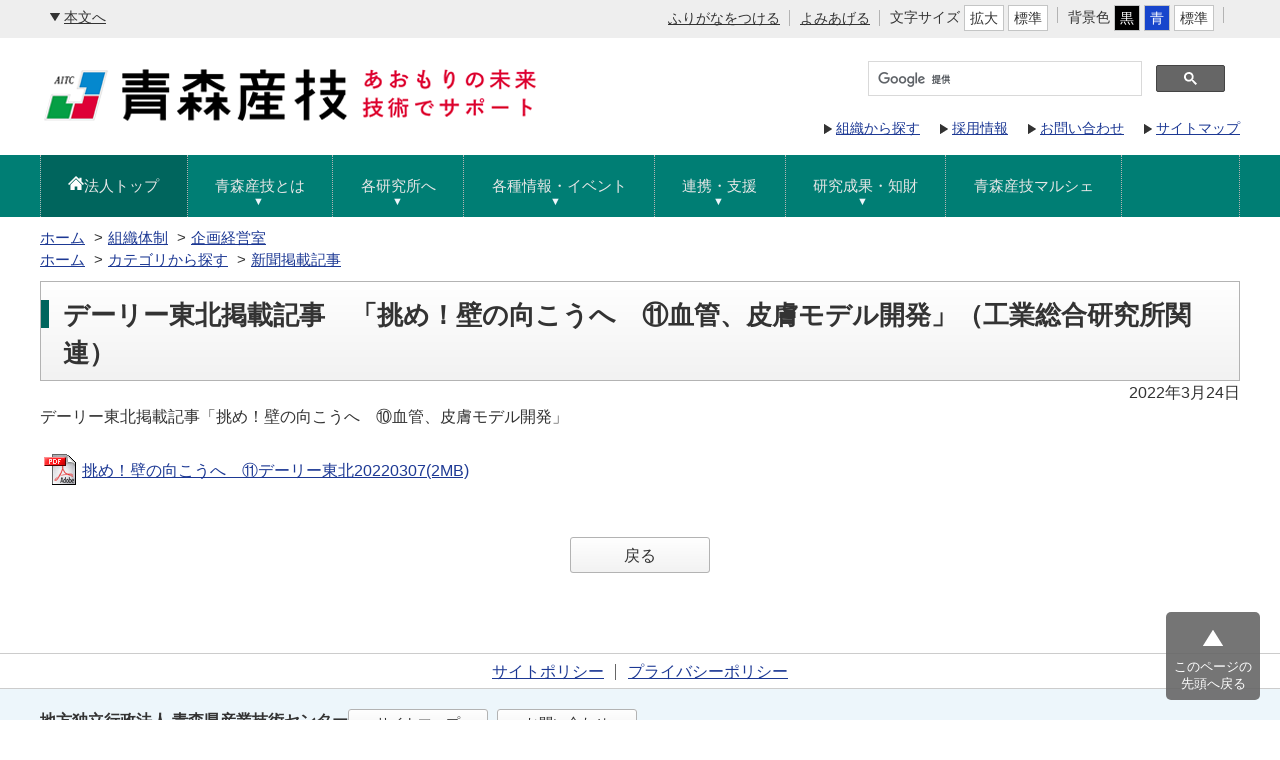

--- FILE ---
content_type: text/html
request_url: https://www.aomori-itc.or.jp/docs/2022032400021/
body_size: 17683
content:
<!DOCTYPE html>
<html lang="ja">
<head>
<meta charset="UTF-8" />
<meta http-equiv="X-UA-Compatible" content="IE=edge" />
<title>デーリー東北掲載記事　「挑め！壁の向こうへ　⑪血管、皮膚モデル開発」（工業総合研究所関連） | 地方独立行政法人 青森県産業技術センター</title>
<link href="/_layouts/00000109/style.css" media="all" rel="stylesheet" type="text/css" />
<meta name="viewport" content="width=device-width,initial-scale=1.0,minimum-scale=1.0">

<meta http-equiv="X-UA-Compatible" content="IE=edge" /><!-- 互換モード指定 -->
<meta name="format-detection" content="telephone=no" /><!-- 電話番号などの自動リンク設定 -->

<link rel="stylesheet" href="/_common/themes/css/normalize.css" />
<link rel="stylesheet" href="/_common/themes/css/common.css" />
<link rel="stylesheet" href="/_common/themes/css/site-color/default.css" />
<link rel="stylesheet" href="/_common/themes/css/colors/white.css" title="white" />
<link rel="stylesheet" href="/_common/themes/css/colors/blue.css" title="blue" />
<link rel="stylesheet" href="/_common/themes/css/colors/black.css" title="black" />
<link rel="stylesheet" href="/_common/themes/css/print.css" media="print" />

<script type="text/javascript" src="/_common/themes/js/jquery.min.js"></script>
<script type="text/javascript" src="/_common/themes/js/jquery-migrate.min.js"></script>
<script type="text/javascript" src="/_common/themes/js/jquery.cookie.min.js"></script>
<script type="text/javascript" src="/_common/themes/js/navigation.js"></script>
<script type="text/javascript" src="/_common/themes/js/common.js"></script>

<!-- megamenu -->
<script type="text/javascript" src="/_common/themes/js/megamenu.js"></script>
</head>
<body id="page-docs-2022032400021-index" class="dir-docs-2022032400021 unitHoKikakukeiei attrNewspaper">

<div id="container">

	<header id="pageHeader">
		<div id="pageHeaderContainer">

			                <!-- skip reading -->
                <div id="accessibilityTool" class="piece">
                    <div class="pieceContainer">
                        <div class="pieceBody">

							<a id="nocssread" href="#main">本文へ</a>

                            <div class="tools clearfix">
                                <ul>
  <li><a href="#navigationRuby" id="navigationRuby">ふりがなをつける</a></li>
  <li><a href="#navigationTalk" id="navigationTalk">よみあげる</a><span id="navigationTalkPlayer"></span></li>
                                    <li>文字サイズ
                                        <ul class="fontSize">
                                            <li><a href="#fontLarge" id="fontLarge" title="文字のサイズを大きくする">拡大</a></li>
                                            <li><a href="#fontMiddle" id="fontMiddle" title="標準の文字サイズに戻す">標準</a></li>
                                            <!--<li><a href="#fontSmall" id="fontSmall" title="文字のサイズを小さくする">小</a></li>-->
                                        </ul>
                                    </li>
                                    <li>背景色
                                        <ul class="themeColor">
                                            <li><a href="#themeBlack" id="themeBlack" title="背景色を黒にする" class="black">黒</a></li>
                                            <li><a href="#themeBlue" id="themeBlue" title="背景色を青にする" class="blue">青</a></li>
                                            <li><a href="#themeWhite" id="themeWhite" title="背景色を元に戻す" class="white">標準</a></li>
                                        </ul>
                                    </li>
                                </ul>
                                <!-- 翻訳ツール
                                <div id="google_translate_element"></div>
                                <script>
                                function googleTranslateElementInit() {
                                new google.translate.TranslateElement({pageLanguage: 'ja', includedLanguages: 'en,ko,zh-CN,zh-TW', layout: google.translate.TranslateElement.InlineLayout.SIMPLE}, 'google_translate_element');
                                }
                                </script>
                                <script src="https://translate.google.com/translate_a/element.js?cb=googleTranslateElementInit"></script>
                                -->
                            </div>
                        </div>
                    </div>
                </div>
                <!-- /skip reading -->
			                <div id="commonHeader" class="piece">
                    <div class="pieceContainer">
                        <div class="pieceBody">
                        	<h1><a href="/"><img src="/_files/00005395/logo.png" alt="青森県産業技術センターのロゴ" title="クリックするとトップページへ移動します" /></a></h1>
                            <div class="header_menu">
<div id="cse-search-box">
<script>
  (function() {
    var cx = '017984165745734439585:msmxigb2tom';
    var gcse = document.createElement('script');
    gcse.type = 'text/javascript';
    gcse.async = true;
    gcse.src = 'https://cse.google.com/cse.js?cx=' + cx;
    var s = document.getElementsByTagName('script')[0];
    s.parentNode.insertBefore(gcse, s);
  })();
</script>
<gcse:searchbox-only></gcse:searchbox-only>
</div>

                                <ul>
                                    <li><a class="soshiki" href="/soshiki/">組織から探す</a></li>
                                    <li><a href="/bunya/saiyou/honbu_dep/">採用情報</a></li>
                                    <li><a class="toiawase" href="/contact/">お問い合わせ</a></li>
                                    <li><a class="siteMap" href="/sitemap/">サイトマップ</a></li>
                                </ul>
                            </div>
                        </div>
                    </div>
                </div>

		</div>
		<!-- end #pageHeaderContainer -->
	</header>
	<!-- end #pageHeader -->

	    <!-- グローバルナビ 2025.3.14 update -->
    <button class="menu_btn" aria-controls="menu" aria-expanded="false">
        <span class="top"></span>
        <span class="middle"></span>
        <span class="bottom"></span>
    </button>

    <div id="g_navi_pc">
        <div class="menu-container">

            <div class="menu">
                <ul>
                    <li class="active"><a href="/" class="home">法人トップ</a></li>
                    <li>
                    	<a href="#" class="ac_menu">青森産技とは</a>
                        <ul class="ac_list">
                            <li><a href="/aboutcenter/index.html">青森産技について</a></li>
                            <li><a href="/aboutcenter/soshiki.html">組織概要</a></li>
                            <li><a href="/aboutcenter/gyomu.html">業務運営</a></li>
                            <li><a href="/bunya/saiyou/honbu_dep/">採用情報</a></li>
                            <li><a href="/aboutcenter/access.html">アクセス</a></li>
                        </ul>
                    </li>
                    <li>
                    	<a href="#" class="ac_menu">各研究所へ</a>
                        <ul class="ac_list">
                            <li><a href="/soshiki/kougyou_dep/" class="ac_menu_sub">工業部門</a>
                                <ul class="ac_list_sub">
                                    <li><a href="/soshiki/kou_sougou/">工業総合研究所</a></li>
                                    <li><a href="/soshiki/kou_hirosaki/">弘前工業研究所</a></li>
                                    <li><a href="/soshiki/kou_hachinohe/">八戸工業研究所</a></li>
                                </ul>
                            </li>
                            <li><a href="/soshiki/nourin_dep/" class="ac_menu_sub">農林部門</a>
                                <ul class="ac_list_sub">
                                    <li><a href="/soshiki/nou_sougou/">農林総合研究所</a></li>
                                    <li><a href="/soshiki/nou_yasai/">野菜研究所</a></li>
                                    <li><a href="/soshiki/nou_ringo/">りんご研究所</a></li>
                                    <li><a href="/soshiki/nou_chikusan/">畜産研究所</a></li>
                                    <li><a href="/soshiki/nou_ringyou/">林業研究所</a></li>
                                </ul>
                            </li>
                            <li><a href="/soshiki/suisan_dep/" class="ac_menu_sub">水産部門</a>
                                <ul class="ac_list_sub">
                                    <li><a href="/soshiki/sui_sougou/">水産総合研究所</a></li>
                                    <li><a href="/soshiki/sui_naisuimen/">内水面研究所</a></li>
                                </ul>
                            </li>
                            <li><a href="/soshiki/syokuhin_dep/" class="ac_menu_sub">食品加工部門</a>
                                <ul class="ac_list_sub">
                                    <li><a href="/soshiki/syoku_sougou/">食品総合研究所</a></li>
                                    <li><a href="/soshiki/syoku_simokita/">下北ブランド研究所</a></li>
                                    <li><a href="/soshiki/syoku_kakou/">農産物加工研究所</a></li>
                                </ul>
                            </li>
                        </ul>
                    </li>
                    <li>
                    	<a href="#" class="ac_menu">各種情報・イベント</a>
                        <ul class="ac_list">
<li><a href="/zokusei/nyusatsu/">入札情報</a></li>
<li><a href="/information/">生産事業者向け情報</a></li>
                            <li><a href="https://www.youtube.com/user/aitcofficial/" target="_blank">YouTube公式チャンネル</a></li>
                            <li><a href="/bunya/event/">イベント・研修会</a></li>
                            <li><a href="/zokusei/pressrelease/">プレスリリース</a></li>
                            <li><a href="/zokusei/newspaper/">新聞掲載記事</a></li>
                        </ul>
                    </li>
    
                    <li>
                        <a href="#" class="ac_menu">連携・支援</a>
                        <ul class="ac_list">
                            <li><a href="/renkeisien/">連携協定先</a></li>
                            <li><a href="/renkeisien/kyodou.html">共同研究の募集</a></li>
                            <li><a href="/renkeisien/iraishiken.html">依頼試験・機械貸出</a></li>
                            <li><a href="/renkeisien/doctor.html">ドクター派遣制度</a></li>
                            <li><a href="/renkeisien/past.html">過去の事業</a></li>
                        </ul>
                   </li>
                    
                    <li>
                        <a href="#" class="ac_menu">研究成果・知財</a>
                        <ul class="ac_list">
                            <li><a href="/kenkyuseika/">主な研究成果</a></li>
                            <li><a href="/kenkyuseika/syoyuken.html">知的財産権（特許・意匠）</a></li>
                            <li><a href="/soshiki/nourin_sougou/seika/hinsyudb.html">育成品種一覧</a></li>
                           <li><a href="https://www.aomori-itc.or.jp/docs/2022042000013/">青森産技育成品種の自家増殖について</a></li>
                            <li><a href="/kenkyuseika/waza1.html">あおもり技の逸品<br>（第1期研究成果）</a></li>
                            <li><a href="/kenkyuseika/waza2.html">あおもり技の逸品<br>（第2期研究成果）</a></li>
                            <li><a href="/kenkyuseika/waza3.html">あおもり技の逸品<br>（第3期研究成果）</a></li>
                            <li><a href="/kenkyuseika/shoutengai3.html">こだわり良品商店街</a></li>
                            <li><a href="/kenkyuseika/R3InfoMag.html">青森産技研究情報誌</a></li>
                            <li><a href="/docs/2023031700013/">青森産技研究開発物語</a></li>
                            <li><a href="/kenkyuseika/R6syoaward.html">職員表彰</a></li>
                            <li><a href="/kenkyuseika/gaiaward.html">外部表彰</a></li>
                        </ul>
                    </li>

                    <li>
                    	<a href="/marche/marche_top.html">青森産技マルシェ</a>
                    </li>

                </ul>
            </div>
            
        </div>
    </div>
	<!-- end #g_navi -->

	<div id="main">
		<div id="mainContainer">

			<div id="breadCrumbs" class="piece">
<div class="pieceContainer">
<div class="pieceBody"><ol><li><a href="/">ホーム</a></li> 
 <li><a href="/soshiki/">組織体制</a></li> 
 <li><a href="/soshiki/ho_kikakukeiei/">企画経営室</a></li></ol><ol><li><a href="/">ホーム</a></li> 
 <li><a href="/zokusei/">カテゴリから探す</a></li> 
 <li><a href="/zokusei/newspaper/">新聞掲載記事</a></li></ol>
</div>
</div>
<!-- end .piece --></div>


			<div id="wrapper" class="col1">

				<div id="content">
					<div id="contentContainer">

						<!-- コンテンツ表示 -->
						<div class="contentArticleDoc">

<div class="header">
  <h1>デーリー東北掲載記事　「挑め！壁の向こうへ　⑪血管、皮膚モデル開発」（工業総合研究所関連）</h1><div class="publishedAt">2022年3月24日</div>
</div>

<div class="body">
  <p>デーリー東北掲載記事「挑め！壁の向こうへ　⑩血管、皮膚モデル開発」</p>

<p><a class="iconFile iconPdf" href="./files/20220307hifumodel.pdf">挑め！壁の向こうへ　⑪デーリー東北20220307(2MB)</a></p>

</div>







<div class="back"><a href="javascript:history.back()">戻る</a></div>

<!-- end .contentArticleDoc --></div>

						<!-- end コンテンツ表示 -->

						

					</div>
					<!-- end #contentContainer -->
				</div>
				<!-- end #content -->

			</div>
			<!-- end #wrapper -->

		</div>
		<!-- end #mainContainer -->
	</div>
	<!-- end #main -->

	<footer id="pageFooter">
		<div id="pageFooterContainer">

				<div id="footerNavi" class="piece">
    <div class="pieceContainer">
        <div class="pieceBody">
            <ul>
            <li><a href="/sitepolicy.html">サイトポリシー</a></li>
            <li><a href="/privacypolicy.html">プライバシーポリシー</a></li>
<!--
            <li><a href="/webaccessibility/">ウェブアクセシビリティ</a></li>
-->
            </ul>
        </div>
    </div>
</div>
				<div id="commonFooter" class="piece">
    <div class="pieceContainer">
        <div class="pieceBody">
            <div class="information">
                <strong>地方独立行政法人 青森県産業技術センター</strong>
                <ul>
                <li><a href="/sitemap/">サイトマップ</a></li>
                <li><a href="/contact/">お問い合わせ</a></li>
                </ul>
            </div>
            <address>
            〒036-0522 青森県黒石市田中82-9<br />
            TEL：0172-52-4311（代表）　FAX：0172-52-4399<br />
            </address>
        </div>
    </div>
</div>
				<div id="copyright" class="piece">
    <div class="pieceContainer">
        <div class="pieceBody">
            <small lang="en">(c) Aomori Prefectural Industrial Technology Research Center All rights reserved.<br /></small>
            <small>当サイトで提供されるすべての情報、画像などの内容を無断で複製、転載することを禁止いたします。</small>
        </div>
    </div>
</div>

		</div>
		<!-- end #pageFooterContainer -->
	</footer>
	<!-- end #pageFooter -->

	<div id="pageTop"><a href="#page-index">このページの<br />先頭へ戻る</a></div>

</div>
<!-- end #container -->

<!--共通スクリプト-->
<script src="/_common/themes/js/script.js"></script>
<!-- ImageMap レスポンシブ -->
<script src="https://cdnjs.cloudflare.com/ajax/libs/jQuery-rwdImageMaps/1.6/jquery.rwdImageMaps.min.js"></script>
<!-- jQuery UI ※吹き出し用 -->
<link rel="stylesheet" href="https://code.jquery.com/ui/1.12.1/themes/smoothness/jquery-ui.css">
<script src="https://code.jquery.com/ui/1.12.1/jquery-ui.min.js" integrity="sha256-VazP97ZCwtekAsvgPBSUwPFKdrwD3unUfSGVYrahUqU=" crossorigin="anonymous"></script>

<script>
    $(function() {
        // ImageMap座標レスポンシブ (img のwidth を100%にしておく必要あり)
        $('img[usemap]').rwdImageMaps();
        // 吹き出し
        $(".jq-ui-tooltip").tooltip({
            content: function() { return $(this).prop('title'); }
        });
        // リダイレクト
        if($("a.auto-redirect")[0]){
          var redirect_url = $("a.auto-redirect").first().attr('href')
          window.location.href = redirect_url;
        }
    });
</script>

</body>
</html>


--- FILE ---
content_type: text/css
request_url: https://www.aomori-itc.or.jp/_common/themes/css/common.css
body_size: 81523
content:
@charset "UTF-8";

/* =========================================================
   Base
========================================================= */

html {
  box-sizing: border-box;
}
*, *::before, *::after {
  box-sizing: inherit;
}
body {
	width: 100%;
	height: 100%;
	margin: 0;
	line-height: 1.5;
	color: #333;
	font-size: 100%;
	font-weight: normal;
	font-family: -apple-system, BlinkMacSystemFont, 'Hiragino Kaku Gothic ProN', '游ゴシック Medium' ,'メイリオ', sans-serif;
	/*font-family: "メイリオ", Meiryo, 'Hiragino Kaku Gothic Pro', 'ヒラギノ角ゴ Pro W3', '游ゴシック Medium', "ＭＳ Ｐゴシック", "MS PGothic";*/
	overflow-wrap: break-word;
}
img {
  max-width: 100%;
  border: 0;
  vertical-align: bottom;
}
img.external {
  margin: 0 0.25em;
  vertical-align: middle;
}
.maps img, #map_canvas img, #canvas img {
  max-width: none;
}
p {
  margin: 0 0 1em;
}
em {
  font-style: oblique;
}
pre {
  white-space: pre-wrap;
  word-wrap: break-word;
  overflow: auto;
}
table {
  border-collapse: collapse;
  border-spacing: 0;
  empty-cells: show;
}
rp, rt {
  font-size: 80%;
  text-decoration: none;
}
ul {
  margin: 0;
  padding: 0;
  list-style-position: outside;
  list-style-type: none;
}
ol {
  margin: 0;
  padding: 0;
  list-style-position: outside;
}
li {
  margin: 0;
  padding: 0;
  list-style-position: outside;
}
a {
  background-color: transparent;
  color: #1d3994;
}
a:visited {
  background-color: transparent;
  color: #8232a0;
}
a:hover, a:focus {
  background-color: transparent;
  text-decoration: none;
  color: #be1e32;
}
a[name] {
  color: #000;
  text-decoration: none;
}
a img:hover {
  opacity: 0.9;
}
h1, h2, h3, h4, h5, h6 {
  margin: 0;
  padding: 0;
}

/* =========================================================
   共通Classes.
========================================================= */

/* ファイルアイコン
----------------------------------------------- */
.iconFile, .iconDefault {
  height: 40px;
  padding: 12px 5px 12px 42px;
  line-height: 3.3;
  background-repeat: no-repeat;
  background-image: url(/_common/images/icons/default.gif);
}
.iconBmp {
  background-image: url(/_common/images/icons/bmp.gif);
}
.iconCsv,
.iconTxt {
  background-image: url(/_common/images/icons/default.gif);
}
.iconDoc,
.iconDocx {
  background-image: url(/_common/images/icons/doc.gif);
}
.iconGif {
  background-image: url(/_common/images/icons/gif.gif);
}
.iconJpg,
.iconJpe,
.iconJpeg {
  background-image: url(/_common/images/icons/jpg.gif);
}
.iconJtd {
  background-image: url(/_common/images/icons/jtd.gif);
}
.iconLzh {
  background-image: url(/_common/images/icons/lzh.gif);
}
.iconPdf {
  background-image: url(/_common/images/icons/pdf.gif);
}
.iconPng {
  background-image: url(/_common/images/icons/png.gif);
}
.iconPpt,
.iconPptx {
  background-image: url(/_common/images/icons/ppt.gif);
}
.iconTxt {
  background-image: url(/_common/images/icons/default.gif);
}
.iconXls,
.iconXlsx {
  background-image: url(/_common/images/icons/xls.gif);
}
.iconZip {
  background-image: url(/_common/images/icons/zip.gif);
}

/* feed icon */
a.rss, a.feedRss  {
  padding: 0 0 0 25px;
  background: url("/_common/themes/images/ic-rss.gif") left center no-repeat;
}
.latest .feed {
	margin-bottom: 10px;
}


/* CKEditor templates
----------------------------------------------- */
.temp1,
.temp2,
.temp3,
.temp4 {
  clear: both;
  margin-bottom: 20px;
}
.temp1 .thumb {
  float: left;
  margin-bottom: 10px;
  margin-right: 20px;
}
.temp1 ul,
.temp1 ol {
  display: inline-block;
  vertical-align: top;
}
.temp2 .thumb {
  float: right;
  margin-bottom: 10px;
  margin-left: 20px;
}
.temp3,
.temp4 {
  display: flex;
  justify-content: center;
}
.temp3 dl,
.temp4 dl {
  margin: 0 5px;
  padding: 0;
  vertical-align: bottom;
}
.temp3 dl {
  max-width: 48%;
}
.temp4 dl {
  max-width: 31%;
}
.temp3 dl dt,
.temp4 dl dt {
  margin-bottom: 10px;
  text-align: center;
}
.temp3 dl dd,
.temp4 dl dd {
  margin: 0;
  text-align: center;
}
table.temp5,
table.temp6 {
  margin-bottom: 30px;
}
.temp5 caption,
.temp6 caption {
  text-align: center;
}
.temp5 th,
.temp5 td,
.temp6 th,
.temp6 td {
  padding: 6px 10px;
  border: 1px solid #b3b3b3;
  text-align: center;
}

/* clearfix
----------------------------------------------- */
.clearfix::after {
  content: "";
  display: table;
  clear: both;
}

/* System
----------------------------------------------- */
/* more
---------------------- */
.more a {
  display: inline-block;
  float: right;
  padding: 0 0 0 16px;
  background: url("/_common/themes/images/ic-list.png") left 0.5em no-repeat;
}
.more::after {
  content: "";
  display: table;
  clear: both;
}

/* pagination
---------------------- */
.pagination {
  margin: 20px 0;
  text-align: center;
}
.upperPagination {
  margin-top: 0;
  margin-bottom: 20px;
}
.pagination a,
.pagination em,
.pagination span {
  display: inline-block;
  padding: 0 6px;
  vertical-align: middle;
}
.pagination .current {
  font-size: 150%;
  font-weight: bold;
  padding: 0 3px;
}

/* =========================================================
   Layout
========================================================= */
#container {
  width: 100%;
}
#pageHeader {
  margin: 0 0 15px;
}
#pageNav {
  max-width: 1200px;
  margin: 0 auto 95px;
}
#main {
  max-width: 1200px;
  margin: 0 auto 40px;
}
#wrapper {
  display: flex;
  margin: 0 0 20px;
}
#wrapper .piece {
  margin-bottom: 25px;
}
.top #content {
  width: 100%;
  max-width: 100%;
  margin: 0;
}
.col1 #content {
  flex-grow: 1;
  width: 100%;
  margin: 0;
}
.col2 #content {
  flex-grow: 1;
  max-width: 860px;
  margin: 0 40px 0 0;
}
#links {
  flex-basis: 300px;
}
#pageFooter {
  width: 100%;
}

/*　900以下　*/
@media screen and (max-width: 1100px) {
  #pageNav, #main {
    max-width: 100%;
	margin: 0 auto;
  }
  #wrapper {
    flex-wrap: wrap;
  }
  .top #content, .col2 #content, .col1 #content, #links {
    flex-basis: 100%;
    max-width: 100%;
    margin: 0;
    padding: 0 10px;
  }
  #linksBody {
/*
    display: flex;
    flex-wrap: wrap;
*/
  }
  #linksBody > .piece:not(#calendar) {
    flex-basis: calc((100% - 20px) / 2);
  }
  #linksBody > .piece:not(#calendar):nth-child(odd) {
    margin-right: 20px;
  }
}

/*　600以下　*/
@media screen and (max-width: 600px) {
  #linksBody > .piece:not(#calendar) {
    flex-basis: 100%;
  }
  #linksBody > .piece:not(#calendar):nth-child(odd) {
    margin-right: 0;
  }
}

/* top-page
----------------------------------------------- */
#topContent {
  display: flex;
  align-items: flex-start;
}
.containerBlock {
  flex-grow: 1;
  flex-basis: 0;
}
.containerBlock:first-child {
  margin: 0 40px 0 0;
}
.containerBlock:last-child {
  display: flex;
  flex-wrap: wrap;
}
.containerBlock .piece {
  flex-basis: 100%;
}
.containerBlock #calendar,
.containerBlock #todaysEvent {
  flex-basis: 48%;
  margin-left: 0;
}
.containerBlock #calendar {
  max-width: 100%;
  margin-right: auto;
}

/*　900以下　*/
@media screen and (max-width: 900px) {
  #topContent {
    flex-wrap: wrap;
  }
  .containerBlock {
    flex-basis: 100%;
  }
  .containerBlock:first-child {
    margin: 0;
  }
}
/*　600以下　*/
@media screen and (max-width: 600px) {
  .containerBlock:last-child {
    display: block;
  }
}

/* =========================================================
   Piece
========================================================= */
/* ページタイトル
----------------------------------------------- */
#pageTitle {
  margin: 0 0 20px;
}
#pageTitle h1 {
  position: relative;
  padding: 14px 15px 8px 22px;
  border: 1px solid #b3b3b3;
  background: linear-gradient(to bottom, #fff, #f2f2f2);
  font-size: 160%;
}
#pageTitle h1::before {
  content: "";
  position: absolute;
  top: 18px;
  left: 0;
  width: 8px;
  height: 28px;
  border-left: 8px solid #00655D;
}

/* コンテンツ内タイトル（緑）
---------------------------------------------- */
#wrapper .pieceHeader h2 {
  position: relative;
  padding: 7px 15px 2px 22px;
  min-height: 40px;
  background-color: #ABD6BD;
  font-size: 120%;
}
#wrapper .pieceHeader h2::before {
  content: "";
  position: absolute;
  top: 8px;
  left: 0;
  width: 8px;
  height: 24px;
  border-left: 8px solid #ffC952;
}

/* コンテンツ内タイトル（黄色）
---------------------------------------------- */
.articleHeader h2 {
  position: relative;
  padding: 7px 15px 2px 22px;
  min-height: 40px;
  background-color: #fff285;
  font-size: 120%;
}
.articleHeader h2::before {
  content: "";
  position: absolute;
  top: 8px;
  left: 0;
  width: 8px;
  height: 24px;
  border-left: 8px solid #fbb03b;
}

/* メンテナンス　タイトル（赤色）
---------------------------------------------- */
#emergency .pieceHeader h2 {
  position: relative;
  padding: 7px 15px 2px 22px;
  min-height: 40px;
  background-color: #E16A6A;
  font-size: 120%;
  color: #FFF;
}
#emergency .pieceHeader h2::before {
  content: "";
  position: absolute;
  top: 8px;
  left: 0;
  width: 8px;
  height: 24px;
  border-left: 8px solid #fbb03b;
}
.emergency {
	color: #B40404;
}


/* アクセシビリティ機能
----------------------------------------------- */
#accessibilityTool {
  background-color: #eee;
  font-size: 90%;
}
#accessibilityTool .pieceBody {
  max-width: 1200px;
  min-height: 38px;
  margin: 0 auto;
  padding: 5px 10px 4px;
}
#accessibilityTool .tools {
  float: right;
}
#accessibilityTool ul {
  display: inline-block;
}
#accessibilityTool li {
  display: inline-block;
  position: relative;
  margin: 0 16px 0 0;
  vertical-align: middle;
}
#accessibilityTool .tools > ul > li::after {
  content: "";
  position: absolute;
  top: 2px;
  right: -10px;
  width: 1px;
  height: 1rem;
  border-right: 1px solid #b3b3b3;
}
#accessibilityTool li li {
  margin: 0;
  padding: 0;
}
#accessibilityTool a {
  color: #333;
}
#accessibilityTool a:focus,
#accessibilityTool a:hover {
  text-decoration: none;
}
#accessibilityTool a#nocssread {
  display: inline-block;
  padding: 2px 0 0 14px;
  background: url("/_common/themes/images/ic-honbun.png") no-repeat 0 center;
}
#accessibilityTool li li a {
  background-color: #FFF;
  border: 1px solid #c4c5c5;
  display: inline-block;
  line-height: 1;
  padding: 5px;
  text-decoration: none;
}
#accessibilityTool .fontSize a:focus,
#accessibilityTool .fontSize a:hover {
  background-color: #edf6fb;
}
#accessibilityTool .themeColor #themeBlack {
  background-color: #000;
  color: #fff;
}
#accessibilityTool .themeColor #themeBlue {
  background-color: #1745cc;
  color: #fff;
}
#furiganaAttention {
  background-color: #ececec;
  font-size: 120%;
  padding-left: 15px;
  padding-top: 5px;
  text-align: center;
}
.rubyOn #furiganaAttention {
  display: block;
}
#navigationTalkPlayer {
  position: absolute;
  top: 30px;
}
#navigationTalkCreatingFileNotice,
#navigationTalkPlayer audio {
  position: relative;
  width: 450px;
  background-color: #fff;
}
#navigationNotice {
  padding: 6px 10px;
  background-color: #ddd;
  font-weight: bold;
}
#google_translate_element {
  display: inline-block;
  position: relative;
  top: -2px;
}
/*　1100以下　*/
@media screen and (max-width: 1100px) {
  #accessibilityTool {
    display: none;
  }
}


/* ヘッダー
----------------------------------------------- */
#commonHeader {
  max-width: 1200px;
  margin: 0 auto;
  padding: 15px 0 0;
}
#commonHeader .pieceBody {
  display: flex;
}
/*　900以下　*/
@media screen and (max-width: 900px) {
#commonHeader {
	max-width: 100%;
	padding: 10px;
}
#commonHeader .pieceBody {
	flex-wrap: wrap;
}
#commonHeader h1 {
	margin-bottom: 10px;
	padding: 0;
}
#commonHeader img {
	width: 80%;
}
}

/* ヘッダーメニュー
---------------------- */
#commonHeader .header_menu {
  display: flex;
  flex-grow: 1;
  flex-direction: column;
  align-items: flex-end;
}
#commonHeader .header_menu li {
  display: inline-block;
  margin: 0 0 0 16px;
  padding: 0 0 0 12px;
  background: url("/_common/themes/images/ic-list.png") no-repeat 0 center;
  font-size: 90%;
}

/* Googleカスタム検索
---------------------- */
#cse-search-box {
  display: flex;
  min-height: 45px;
  margin: 0 0 8px;
  padding: 8px;
  width: 380px;
}
#cse-search-box a {
  display: inline-block;
  margin: 0 4px 0 20px;
  padding: 4px 0 0;
  font-size: 90%;
}
#cse-search-box input[type="text"] {
    width: 250px !important;
}

#cse-search-box .text {
  width: 240px;
}
#cse-search-box #search-button {
  background-color: #333;
  border-radius: 3px;
  color: #fff;
  padding: 4px 9px 3px;
  cursor: pointer;
  border: 1px solid #333;
  margin-left: 5px;
}
/*　900以下　*/
@media screen and (max-width: 900px) {
  #cse-search-box #search-box {
    width: 200px;
  }
  #cse-search-box a {
    margin: 0 4px;
  }
#cse-search-box input[type="text"] {
    width: 100% !important;
}

}
/* 1100px以下～900px以上 */
@media screen and (max-width: 1100px) and (min-width: 900px) {
	#cse-search-box {
		padding-right: 50px;
	}
}


/* パンくずリスト
----------------------------------------------- */
#breadCrumbs:after {
  content: "";
  clear: both;
  display: block;
}
#breadCrumbs {
  margin: 10px 0;
  font-size: 95%;
}
#breadCrumbs ol,
#breadCrumbs li {
  list-style: none;
}
#breadCrumbs li {
  display: inline-block;
}
#breadCrumbs li:not(:first-child):before {
  content: ">";
  margin: 0 5px;
}
/*　900以下　*/
@media screen and (max-width: 900px) {
#breadCrumbs, #breadCrumbs a {
	background-color: #008B80;
	color: #fff;
	padding: 5px;
	font-size: 90%;
}
}

/* フッター
----------------------------------------------- */
#footerNavi {
  border-top: 1px solid #ccc;
}
#footerNavi .pieceBody {
  max-width: 1200px;
  margin: 0 auto;
  padding: 6px 0 4px;
}
#footerNavi ul {
  text-align: center;
}
#footerNavi li {
  position: relative;
  display: inline-block;
}
#footerNavi li:not(:last-child) {
  margin: 0 20px 0 0;
}
#footerNavi li:not(:last-child)::after {
  content: "";
  position: absolute;
  top: 4px;
  right: -12px;
  width: 1px;
  height: 1rem;
  border-right: 1px solid #666;
}
#commonFooter {
  border-top: 1px solid #ccc;
  background-color: #edf6fb;
}
#commonFooter .pieceBody {
  display: flex;
  flex-wrap: wrap;
  align-items: center;
  max-width: 1200px;
  margin: 0 auto;
  padding: 20px 0 15px;
}
#commonFooter .information {
  display: flex;
  flex-basis: 100%;
  margin: 0 0 10px;
}
#commonFooter .information b {
  margin: 0 20px 0 0;
  padding: 3px 0 0;
}
#commonFooter address {
  margin-right: 2em;
  font-style: normal;
}
#commonFooter li {
  display: inline-block;
  width: 140px;
  border-radius: 3px;
  background: linear-gradient(to bottom, #fff, #f2f2f2);
}
#commonFooter li:hover {
  background: linear-gradient(to bottom, #f2f2f2, #fff);
}
#commonFooter li:not(:last-child) {
  margin: 0 5px 0 0;
}
#commonFooter li a {
  display: block;
  padding: 3px 0 0;
  border: 1px solid #b3b3b3;
  border-radius: 3px;
  color: #333;
  font-size: 90%;
  text-align: center;
  text-decoration: none;
}
/*　900以下　*/
@media screen and (max-width: 900px) {
  #commonFooter .pieceBody {
    max-width: 100%;
    padding: 20px 15px 15px;
  }
  #commonFooter .information {
    flex-wrap: wrap;
    margin-bottom: 0;
  }
  #commonFooter address {
    margin-bottom: 1em;
  }
  #commonFooter li,
  #commonFooter li:not(:last-child) {
    margin-bottom: 10px;
  }
}

/* コピーライト
---------------------- */
#copyright {
	background-color: #666;
	text-align: center;
	color: #fff;
}

/* ページの先頭へ
---------------------- */
#pageTop {
  position: fixed;
  bottom: 20px;
  right: 20px;
  border-radius: 5px;
  background-color: rgba(102,102,102,0.9);
  z-index: 9999;
}
#pageTop a {
  display: block;
  padding: 46px 8px 8px;
  line-height: 1.4;
  background: url("/_common/themes/images/ic-pagetop.png") no-repeat center 18px;
  color: #fff;
  border-radius: 5px;
  text-align: center;
  text-decoration: none;
  font-size: 80%;
}
#pageTop:hover {
  background-color: rgba(102,102,102,0.8);
}

/* スライダー
----------------------------------------------- */
#slider {
	max-width: 100%;
	padding: 0;
}
#slider .slider {
	margin: 0px 0 40px;
	background: #edf6fb;
}
#slider .thumbnail {
	max-width: 1200px;
	margin: auto;
	padding-bottom: 40px;
}
#slider ul li {
	padding: 0 3px;
}
#slider01 img {
	width: 960px;
	height: 350px;
	max-height: 350px;
	object-fit: cover;
}
#slider02 img {
	width: 196px;
	height: 70px;
}
/*　1100以下　*/
@media screen and (max-width:1100px) {
#slider {
	/*margin-top: 25px;*/
}
#slider img {
	width: 100%;
	/*height: auto;*/
}
#slider .thumbnail {
	display: none;
}
}


/* about
----------------------------------------------- */
#about .pieceBody {
  padding: 20px 7px 5px;
  border-style: solid;
  border-width: 0 1px 1px;
  border-color: #b3b3b3;
}
#about ul {
  display: flex;
  flex-wrap: wrap;
}
#about li {
  position: relative;
  width: 25%;
  margin: 0 0 15px;
  padding: 0 8px;
  border-radius: 5px;
}
#about a {
  position: relative;
  display: block;
  max-width: 105px;
  margin : 0 auto;
  padding: 110px 4px 0;
  text-align: center;
}
#about a::before {
  content: "";
  position: absolute;
  top: 0;
  right: 0;
  left: 0;
  max-width: 105px;
  height: 105px;
  margin: 0 auto;
  background-color: #0172c0;
  background-repeat: no-repeat;
  background-position: center 0;
  background-size: contain;
  border-radius: 5px;
}
#about a:hover::before {
  opacity: 0.8;
}
#about .profile a::before {
  background-image: url("/_common/themes/images/ic-profile.png");
}
#about .mayor a::before {
  background-image: url("/_common/themes/images/ic-mayor.png");
}
#about .gikai a::before {
  background-image: url("/_common/themes/images/ic-gikai.png");
}
#about .event a::before {
  background-image: url("/_common/themes/images/ic-event.png");
}
#about .shisetsu a::before {
  background-image: url("/_common/themes/images/ic-shisetsu.png");
}
#about .annai a::before {
  background-image: url("/_common/themes/images/ic-annai.png");
}
#about .access a::before {
  background-image: url("/_common/themes/images/ic-access.png");
}
#about .iken a::before {
  background-image: url("/_common/themes/images/ic-iken.png");
}
/*　600以下　*/
@media screen and (max-width: 600px) {
  #about li {
    width: 50%;
  }
}

/* =========================================================
   便利情報ナビ
========================================================= */
/* #content > usefulNavi
----------------------------------------------- */
#content #usefulNavi .pieceBody {
	padding: 20px 7px 5px;
	border-style: solid;
	border-width: 0 1px 1px;
	border-color: #b3b3b3;
}
#content #usefulNavi ul {
	display: flex;
	flex-wrap: wrap;
}
#content #usefulNavi li {
	position: relative;
	width: 33%;
	margin: 0 0 15px;
	padding: 0 5px 15px;    /*padding: 0 8px 5px;*/
}
#content #usefulNavi a {
	position: relative;
	display: block;
	/*max-width: 150px;*/
	height: 110px;
	margin : 0 auto;
	text-align: center;
	background-color: #faf2ce;
	background-repeat: no-repeat;
	background-position: center 0;
	background-size: contain;
	border-radius: 5px;
}
#content #usefulNavi .bosai a::before {
  background-image: url("/_common/themes/images/ic-bosai.png");
}
#content #usefulNavi .shinryo a::before {
  background-image: url("/_common/themes/images/ic-shinryo.png");
}
#content #usefulNavi .download a::before {
  background-image: url("/_common/themes/images/ic-download.png");
}
#content #usefulNavi .gomi a::before {
  background-image: url("/_common/themes/images/ic-gomi.png");
}
#content #usefulNavi .koho a::before {
  background-image: url("/_common/themes/images/ic-koho.png");
}
#content #usefulNavi .faq a::before {
  background-image: url("/_common/themes/images/ic-faq.png");
}
#content #usefulNavi .link a::before {
  background-image: url("/_common/themes/images/ic-link.png");
}
#content #usefulNavi .reiki a::before {
  background-image: url("/_common/themes/images/ic-reiki.png");
}
/*　600以下　*/
@media screen and (max-width: 600px) {
#content #usefulNavi li {
	width: 50%;
	margin: 0 0 20px;
	padding: 10px 8px 5px;
}
}
/*　400以下　*/
@media screen and (max-width: 400px) {
#content #usefulNavi li {
	width: 100%;
	margin: 0 0 20px;
	padding: 10px 8px 5px;
}
}

/* #links > usefulNavi
----------------------------------------------- */
#links #usefulNavi .pieceBody {
  padding: 15px 15px 10px;
  border-style: solid;
  border-width: 0 1px 1px;
  border-color: #b3b3b3;
}
#links #usefulNavi li {
  margin: 0 0 5px;
  padding: 0 0 0 16px;
  background: url("/_common/themes/images/ic-list.png") left 0.5em no-repeat;
}
#links #usefulNavi br {
  display: none;
}

/* =========================================================
   研究所（コンテンツ内）
========================================================= */
/* #content > laboratoryList
----------------------------------------------- */
#content #laboratoryList .pieceBody {
  padding: 10px 7px;
  border-style: solid;
  border-width: 0 1px 1px;
  border-color: #b3b3b3;
}
#content #laboratoryList .level1 {
  display: flex;
  flex-wrap: wrap;
}
#content #laboratoryList section {
  position: relative;
  width: 14.2%;
}
#content #laboratoryList section:nth-child(-n+7) {
  border-bottom: 1px dotted #ccc;
}
#content #laboratoryList section:not(:nth-child(7n+7)) {
  border-right: 1px dotted #ccc;
}
#content #laboratoryList h3 {
  margin: 10px 0;
  font-size: 95%;
  font-weight: normal;
  text-align: center;
}

/*　900以下　*/
@media screen and (max-width: 900px) {
#content #laboratoryList section {
	width: 33%;
}
#content #laboratoryList section:nth-child(-n+7),
#content #laboratoryList section:not(:nth-child(7n+7)) {
	border: 0;
}
#content #laboratoryList section:not(:nth-last-child(-n+2)) {
	border-bottom: 1px dotted #ccc;
}

/* 2個目から始まって3個ずつ飛ばして選択 */
#content #laboratoryList section:nth-child(3n+2) {
	border-left: 1px dotted #ccc;
	border-right: 1px dotted #ccc;
}
#content #laboratoryList a {
	max-width: 100%;
}
}
/*　600以下　*/
@media screen and (max-width: 600px) {
#content #laboratoryList section {
	width: 50%;
}
#content #laboratoryList section:nth-child(-n+7),
#content #laboratoryList section:not(:nth-child(7n+7)) {
	border: 0;
}
#content #laboratoryList section:not(:nth-last-child(-n+2)) {
	border-bottom: 1px dotted #ccc;
}
#content #laboratoryList section:nth-child(even) {
	border-left: 1px dotted #ccc;
}
#content #laboratoryList section:last-child {
	border-right: none;
}

#content #laboratoryList a {
	max-width: 100%;
}
}


/* =========================================================
   訪問者別ナビ
========================================================= */
#visitorNav .pieceBody {
  padding: 15px 15px 5px;
  border-style: solid;
  border-width: 0 1px 1px;
  border-color: #b3b3b3;
}
#visitorNav ul {
  display: flex;
  flex-wrap: wrap;
}
#visitorNav li {
  position: relative;
  width: calc((100% - 20px) / 2);
  min-height: 60px;
  margin: 0 0 10px;
  border: 1px solid #b3b3b3;
  border-radius: 5px;
  background: linear-gradient(to bottom, #fff, #f2f2f2);
}
#visitorNav li:hover {
  background: linear-gradient(to bottom, #f2f2f2, #fff);
}
#visitorNav li {
  margin-right: 10px;
}
#visitorNav a {
  position: relative;
  display: block;
  height: 100%;
  line-height: 1.4;
  padding: 18px 6px 6px 70px;
  text-decoration: none;
  border-radius: 5px;
  background-repeat: no-repeat;
  background-position: 4px center;
  color: #333;
  font-size: 110%;
  font-weight: bold;
}
/*
#visitorNav li::before {
  content: "";
  position: absolute;
  top: 0;
  left: 66px;
  width: 1px;
  height: 100%;
  border-left: 1px solid #b3b3b3;
}
*/

#visitorNav li.ippan a {
  background-image: url("/_common/themes/images/ic-ippan.png");
}
#visitorNav li.kigyo a {
  background-image: url("/_common/themes/images/ic-kigyo.png");
}
#visitorNav li.seisan a {
  background-image: url("/_common/themes/images/ic-seisan.png");
}
/*　600以下　*/
@media screen and (max-width: 600px) {
#visitorNav li,
#visitorNav li:nth-child(2n-1) {
    width: 100%;
    margin-right: 0;
  }
}


/* =========================================================
   SNSバナー
========================================================= */
#snsBanner ul {
  display: flex;
  flex-wrap: wrap;
}
#snsBanner li {
  width: calc((100% - 30px) / 4);
  margin: 0px;
  padding: 10px 0;
}
#snsBanner li:nth-child(n+2) {
  margin-left: 10px;
}
#snsBanner li.facebook {
	background: url("/_common/themes/images/ic-facebook.png") no-repeat 6px center #3B5998;
}
#snsBanner li.twitter {
	background: url("/_common/themes/images/ic-twitter.png") no-repeat 6px center #1DA1F2;
}
#snsBanner li.youtube {
	background: url("/_common/themes/images/ic-youtube.png") no-repeat 6px center #DADADA;
}
#snsBanner li.instagram {
	background: url("/_common/themes/images/ic-instagram.png") no-repeat 6px center #DADADA;
}
#snsBanner li:hover {
	opacity: 0.8;
}
#snsBanner a {
  display: block;
  padding: 14px 6px 6px 60px;
  line-height: 1.4;
  text-decoration: none;
  font-weight: bold;
}
#snsBanner li.facebook a {
  color: #fff;
}
#snsBanner li.twitter a {
  color: #333;
}
#snsBanner li.youtube a {
  color: #333;
}
#snsBanner li.instagram a {
  color: #333;
}
/*　900以下　*/
@media screen and (max-width: 900px) {
#snsBanner li {
  width: calc((100% - 10px) / 2);
  margin-bottom: 10px;
}
#snsBanner li:nth-child(n+2) {
  margin-left: 0px;
}
#snsBanner li:nth-child(even) {
	margin-left: 10px;
}
#snsBanner a {
	padding: 10px 6px 10px 60px;
}
}
/*　500以下　*/
@media screen and (max-width: 500px) {
#snsBanner li {
  width: 100%;
}
#snsBanner li:nth-child(n+2) {
  margin-left: 0px;
}
#snsBanner li:nth-child(even) {
	margin-left: 0px;
}
}


/* =========================================================
   青森産技マルシェバナー設置
========================================================= */
#marcheNav .pieceBody {
  padding: 15px 15px 5px;
  border-style: solid;
  border-width: 1px 1px;
  border-color: #b3b3b3;
}
#marcheNav ul {
  display: flex;
  flex-wrap: wrap;
}
#marcheNav li {
  position: relative;
  width: calc((100% - 20px) / 2);
  min-height: 60px;
  margin: 0 0 10px;
}
#marcheNav li:hover {
  background: linear-gradient(to bottom, #f2f2f2, #fff);
}
#marcheNav li {
  margin-right: 10px;
}
/*　600以下　*/
@media screen and (max-width: 600px) {
#marcheNav li,
#marcheNav li:nth-child(2n-1) {
    width: 100%;
    margin-right: 0;
  }
}


/* =========================================================
   広告または関連リンク
========================================================= */
/* トップページ用
----------------------------------------------- */
#adBannerLower {
  border: 5px solid #e5f1f8;
  padding: 10px 10px 0 20px;
}
#adBannerLower .pieceHeader h3 {
  margin: 1em 0 12px;
  padding: 5px 0 3px 12px;
  border-left: 5px solid #00655D;
  font-size: 100%;
  font-weight: bold;
}
#adBannerLower .upper_text {
  float: left;
  margin: 0;
}
#adBannerLower ul {
  clear: both;
  display: flex;
  flex-wrap: wrap;
}
#adBannerLower li {
  margin: 0 10px 15px 0;
}
/*　900以下　*/
@media screen and (max-width: 900px) {
  #adBannerLower {
    margin: 0 10px;
  }
  #adBannerLower ul {
    justify-content: center;
  }
}

/* 研究所ページ用
----------------------------------------------- */
#wrapper div[id^="linkBanner"] .pieceHeader h2 {
  margin: 0 0 12px;
  padding: 0;
  min-height: 0;
  background-color: transparent;
  border-bottom: 2px solid #00655D;
  color: #00655D;
}
#wrapper div[id^="linkBanner"] .pieceHeader h2::before {
	display: none;
}
#linkBanner .bannerImages img {
	margin: 3px;
}
/*　900以下　*/
@media screen and (max-width: 900px) {
#linkBanner .bannerImages {
	text-align: center;
}
#linkBanner .bannerImages img {
	margin: 5px 0px;
}
}

/* 研究所TOPページバナー
----------------------------------------------- */
#adUnitBanner ul {
  clear: both;
  display: flex;
  flex-wrap: wrap;
}
#adUnitBanner li {
}
#adUnitBanner .bannerImages img {
  margin: 3px;
  max-width:160px;
  max-height:161px;
}

/*　900以下　*/
@media screen and (max-width: 900px) {
  #adUnitBanner {
    margin: 0 10px;
  }
  #adUnitBanner ul {
    justify-content: center;
  }
}


/* =========================================================
   カレンダー
------------------------------------------------------------
カレンダーサイド表示（年間行事）
#linksBody > #calendarDailyLinks　.calendar

カレンダーサイド表示（イベントカレンダー）
#linksBody > #calendar　.calendar
========================================================= */
#calendar, #calendarDailyLinks {
  margin: 0 auto;
  max-width: 300px;
}
#calendar .pieceContainer,
#calendarDailyLinks .pieceContainer {
  padding: 10px;
  background-color: #0172c0;
  width: 100%;
}
#calendar .pieceHeader h2,
#calendarDailyLinks .pieceHeader h2 {
  min-height: 0;
  margin: 0 0 5px;
  padding: 0;
  background-color: transparent;
  color: #fff;
  text-align: center;
}
#calendar .pieceHeader h2::before,
#calendarDailyLinks .pieceHeader h2::before {
  display: none;
}

#calendar .pieceBody,
#calendarDailyLinks .pieceBody {
  width: 100%;
  margin: 0;
  padding: 3px 10px 0;
  border-radius: 5px;
  background-color: #fff;
}
#calendar .calendar,
#calendarDailyLinks .calendar {
  float: left;
  width: 100%;
  padding: 5px 0 0 6px;
  font-weight: bold;
}
#calendar .links,
#calendarDailyLinks .links {
  clear: both;
  padding: 5px 0 10px;
  background-image: url(./images/bg-calendar-bottom.gif);
  background-repeat: no-repeat;
  background-position: left bottom;
  font-size: 90%;
  text-align: center;
}
#calendar .calendar .wdays .wday,
#calendarDailyLinks .calendar .wdays .wday {
  display: block;
  float: left;
  width: 14%;
  padding: 2px;
  border-top: solid 1px #aaaaaa;
  border-right: solid 1px #aaaaaa;
  border-bottom: solid 1px #aaaaaa;
  text-align: center;
}
#calendar .calendar .days .day,
#calendarDailyLinks .calendar .days .day {
  display: block;
  float: left;
  width: 14%;
  padding: 2px;
  border-right: solid 1px #aaaaaa;
  border-bottom: solid 1px #aaaaaa;
  text-align: center;
}
#calendar .calendar .wdays .sun,
#calendar .calendar .days .sun,
#calendarDailyLinks .calendar .wdays .sun,
#calendarDailyLinks .calendar .days .sun {
  border-left: solid 1px #aaaaaa;
}
#calendar .calendar .days .sat,
#calendarDailyLinks .calendar .days .sat {
  color: #3366ff;
}
#calendar .calendar .days .sun,
#calendar .calendar .days .holiday,
#calendarDailyLinks .days .sun,
#calendarDailyLinks .days .holiday {
  color: #f00000;
}

.january {
  background-image: url(/_common/themes/images/ic_calendar_m01.gif);
}
.february {
  background-image: url(/_common/themes/images/ic_calendar_m02.gif);
}
.march {
  background-image: url(/_common/themes/images/ic_calendar_m03.gif);
}
.april {
  background-image: url(/_common/themes/images/ic_calendar_m04.gif);
}
.may {
  background-image: url(/_common/themes/images/ic_calendar_m05.gif);
}
.june {
  background-image: url(/_common/themes/images/ic_calendar_m06.gif);
}
.july {
  background-image: url(/_common/themes/images/ic_calendar_m07.gif);
}
.august {
  background-image: url(/_common/themes/images/ic_calendar_m08.gif);
}
.september {
  background-image: url(/_common/themes/images/ic_calendar_m09.gif);
}
.october {
  background-image: url(/_common/themes/images/ic_calendar_m10.gif);
}
.november {
  background-image: url(/_common/themes/images/ic_calendar_m11.gif);
}
.december {
  background-image: url(/_common/themes/images/ic_calendar_m12.gif);
}
.january, .february, .march, .april, .may, .june, .july, .august, .september, .october, .november, .december {
  background-repeat: no-repeat;
  background-position: 10px center;
  font-weight: bold;
  text-align: center;
}
.calendar .prevMonth,
.calendar .nextMonth {
  overflow: hidden;
  text-indent: -9999px;
}
#calendarDailyLinks .links .pagination {
   text-align: center;
}
.links a.prevMonth {
  padding-left: 13px;
  background-image: url(/_common/themes/images/ic-prevmonth.gif);
  background-repeat: no-repeat;
  background-position: 4% center;
}
.links a.nextMonth {
  padding-right:13px;
  background-image: url(/_common/themes/images/ic-nextmonth.gif);
  background-repeat: no-repeat;
  background-position: 96% center;
}

/*　900以下　*/
@media screen and (max-width: 900px) {
  #calendar, #calendarDailyLinks {
    max-width: 100%;
  }
}


/* =========================================================
   todaysEvent
========================================================= */
#simple_tabs {
  display: flex;
  flex-wrap: nowrap;
}
#simple_tabs li {
  flex-grow: 1;
  flex-basis: 0;
  padding: 8px 4px 7px;
  border-top: 1px solid #7ac9eb;
  border-right: 1px solid #7ac9eb;
  border-bottom: 1px solid #0172c0;
  background: linear-gradient(to bottom, #fff, #eee);
  color: #333;
  font-weight: bold;
  text-align: center;
}
#simple_tabs li:first-child {
  border-left: 1px solid #7ac9eb;
}
#simple_tabs li.current {
  padding-top: 7px;
  border-top: 2px solid #0172c0;
  border-bottom: 0;
  background: linear-gradient(to bottom, #eee, #fff);
}
#simple_tabs li:not(.current) {
  cursor: pointer;
}
#simple_tabs li:first-child.current {
  border-left: 1px solid #0172c0;
}
#simple_tabs li:last-child.current {
  border-right: 1px solid #0172c0;
}
#simple_tab_panels > div {
  padding: 10px;
  border-style: solid;
  border-width: 0 1px 1px;
  border-color: #0172c0;
}
#simple_tab_panels li {
  padding: 0 0 0 16px;
  background: url("/_common/themes/images/ic-list.png") left 0.5em no-repeat;
}
#simple_tab_panels li:not(:last-child) {
  margin: 0 0 5px;
}


/* =========================================================
   navi-content
========================================================= */
/* contentGnavMenuItems(index)
----------------------------------------------- */
.contentGnavMenuItems section {
  margin: 0 0 20px;
}
.contentGnavMenuItems h2 {
  border: 1px solid #7ac9eb;
  border-radius: 5px;
  font-size: 100%;
  font-weight: normal;
  background: linear-gradient(to bottom, #fff, #eee);
}
.contentGnavMenuItems h2:hover {
  background: linear-gradient(to bottom, #eee, #fff);
}
.contentGnavMenuItems a {
  display: block;
  padding: 8px 15px 6px 32px;
  border-radius: 5px;
  background: url("/_common/themes/images/ic-list.png") no-repeat 16px center;
}

/* contentGnavMenuItem
----------------------------------------------- */
.contentGnavMenuItem {
  display: flex;
  flex-wrap: wrap;
}
.contentGnavMenuItem section {
  width: calc((100% - 40px) / 3);
  margin: 0 0 24px;
}
.contentGnavMenuItem section:not(:nth-child(3n+3)) {
  margin-right: 20px;
}
.contentGnavMenuItem h2 {
  margin: 0 0 12px;
  border: 1px solid #7ac9eb;
  border-radius: 5px;
  font-size: 100%;
  font-weight: normal;
  background: linear-gradient(to bottom, #fff, #eee);
}
.contentGnavMenuItem h2:hover {
  background: linear-gradient(to bottom, #eee, #fff);
}
.contentGnavMenuItem h2 > a {
  display: block;
  padding: 8px 15px 6px 32px;
  border-radius: 5px;
  background: url("/_common/themes/images/ic-list.png") no-repeat 16px center;
}
.contentGnavMenuItem nav ul {
  padding: 0 18px;
}
.contentGnavMenuItem nav li {
  margin: 0 0 5px;
  padding: 0 0 0 16px;
  background: url("/_common/themes/images/ic-list.png") left 0.5em no-repeat;
}
/*　900以下　*/
@media screen and (max-width: 900px) {
  .contentGnavMenuItem section,
  .contentGnavMenuItem section:not(:nth-child(3n+3)) {
    width: calc((100% - 20px) / 2);
    margin-right: 0;
  }
  .contentGnavMenuItem section:not(:nth-child(even)) {
    margin-right: 20px;
  }
}
/*　600以下　*/
@media screen and (max-width: 600px) {
  .contentGnavMenuItem section,
  .contentGnavMenuItem section:not(:nth-child(3n+3)) {
    width: 100%;
    margin-right: 0;
  }
}

/* =========================================================
   category-content
========================================================= */
/* contentGpCategoryCategoryTypes(index)
----------------------------------------------- */
.contentGpCategoryCategoryTypes section {
  margin: 0 0 20px;
}
.contentGpCategoryCategoryTypes h2 {
  border: 1px solid #7ac9eb;
  border-radius: 5px;
  font-size: 100%;
  font-weight: normal;
  background: linear-gradient(to bottom, #fff, #eee);
}
.contentGpCategoryCategoryTypes h2:hover {
  background: linear-gradient(to bottom, #eee, #fff);
}
.contentGpCategoryCategoryTypes a {
  display: block;
  padding: 8px 15px 6px 32px;
  border-radius: 5px;
  background: url("/_common/themes/images/ic-list.png") no-repeat 16px center;
}

/* contentGpCategoryCategoryType
----------------------------------------------- */
.contentGpCategoryCategoryType {
  display: flex;
  flex-wrap: wrap;
}
.contentGpCategoryCategoryType section {
  width: calc((100% - 20px) / 2);
  margin: 0 0 24px;
}
.contentGpCategoryCategoryType section:not(:nth-child(2n+2)) {
  margin-right: 20px;
}
.contentGpCategoryCategoryType h2 {
  margin: 0 0 12px;
  border: 1px solid #7ac9eb;
  border-radius: 5px;
  font-size: 100%;
  font-weight: normal;
  background: linear-gradient(to bottom, #fff, #eee);
}
.contentGpCategoryCategoryType h2:hover {
  background: linear-gradient(to bottom, #eee, #fff);
}
.contentGpCategoryCategoryType h2 > a {
  display: block;
  padding: 8px 15px 6px 32px;
  border-radius: 5px;
  background: url("/_common/themes/images/ic-list.png") no-repeat 16px center;
}
.contentGpCategoryCategoryType ul {
  padding: 0 18px;
}
.contentGpCategoryCategoryType li {
  margin: 0 0 5px;
  padding: 0 0 0 16px;
  background: url("/_common/themes/images/ic-list.png") left 0.5em no-repeat;
}
/*　600以下　*/
@media screen and (max-width: 600px) {
  .contentGpCategoryCategoryType section,
  .contentGpCategoryCategoryType section:not(:nth-child(2n+2)) {
    width: 100%;
    margin-right: 0;
  }
}

/* contentGpCategoryCategory
---------------------- */
.contentGpCategoryCategory {
  margin: 0 0 24px;
}
.contentGpCategoryCategory ul {
  padding: 0 18px;
}
.contentGpCategoryCategory li {
  margin: 0 0 5px;
  padding: 0 0 0 16px;
  background: url("/_common/themes/images/ic-list.png") left 0.5em no-repeat;
}
.contentGpCategoryCategory .docs,
.contentGpCategoryCategory .docs_1 {
  position: relative;
  margin: 0 0 40px;
}
.contentGpCategoryCategory .docs ul:not(.feed),
.contentGpCategoryCategory .docs_1 ul {
  margin-top: 15px;
}
.contentGpCategoryCategory .docs .feed,
.contentGpCategoryCategory .docs_1 .feed {
  position: absolute;
  top: -6px;
  right: 10px;
}
.contentGpCategoryCategory .docs ul.feed,
.contentGpCategoryCategory .docs_1 ul.feed {
  padding: 0 0 0 26px;
  background: url("/_common/themes/images/ic-rss.gif") left center no-repeat;
}
.contentGpCategoryCategory .docs .feed li,
.contentGpCategoryCategory .docs_1 .feed li {
  display: inline-block;
  margin: 0;
  padding: 0;
  background: none;
}
.contentGpCategoryCategory .docs .feed li:first-child,
.contentGpCategoryCategory .docs_1 .feed li:first-child {
  margin-right: 6px;
}
.contentGpCategoryCategory .docs_7 {
  display: flex;
  flex-wrap: wrap;
}
.contentGpCategoryCategory .docs_7 section {
  width: calc((100% - 20px) / 2);
  margin: 0 0 24px;
}
.contentGpCategoryCategory .docs_7 section:not(:nth-child(2n+2)) {
  margin-right: 20px;
}
.contentGpCategoryCategory .docs_7 h2 {
  display: block;
  margin: 1.2em 0 12px;
  padding: 5px 0 3px 12px;
  border-left: 5px solid #0172c0;
  background-color: #edf6fb;
  font-size: 110%;
  font-weight: bold;
}
/*　600以下　*/
@media screen and (max-width: 600px) {
  .contentGpCategoryCategory .docs_7 section,
  .contentGpCategoryCategory .docs_7 section:not(:nth-child(2n+2)) {
    width: 100%;
    margin-right: 0;
  }
}

/* =========================================================
   サイドリンクタイトル　#links
========================================================= */
/* カテゴリ（属性）：緑色
----------------------------------------------- */
#attributeList .pieceHeader h2 {
  position: relative;
  padding: 7px 15px 2px 22px;
  min-height: 40px;
  background-color: #ABD6BD;
  font-size: 120%;
}
#attributeList .pieceHeader h2::before {
  content: "";
  position: absolute;
  top: 8px;
  left: 0;
  width: 8px;
  height: 24px;
  border-left: 8px solid #ffC952;
}

/* 分野一覧：緑色
----------------------------------------------- */
#categoryList .pieceHeader h2 {
  position: relative;
  padding: 7px 15px 2px 22px;
  min-height: 40px;
  background-color: #ABD6BD;
  font-size: 120%;
}
#categoryList .pieceHeader h2::before {
  content: "";
  position: absolute;
  top: 8px;
  left: 0;
  width: 8px;
  height: 24px;
  border-left: 8px solid #ffC952;
}

/* ライフイベント一覧：緑色
----------------------------------------------- */
#lifeEventSide h2 {
  position: relative;
  padding: 7px 15px 2px 22px;
  min-height: 40px;
  background-color: #ABD6BD;
  font-size: 120%;
}
#lifeEventSide h2::before {
  content: "";
  position: absolute;
  top: 8px;
  left: 0;
  width: 8px;
  height: 24px;
  border-left: 8px solid #ffC952;
}


/* #links > attributeList
　 #links > categoryList
　 #links > areaList
----------------------------------------------- */
#links #attributeList .pieceBody,
#links #categoryList .pieceBody,
#links #areaList .pieceBody {
  padding: 15px 15px 10px;
  border-style: solid;
  border-width: 0 1px 1px;
  border-color: #b3b3b3;
}
#links #attributeList h3,
#links #categoryList h3,
#links #areaList h3 {
  margin: 10px 0;
  font-size: 100%;
  font-weight: normal;
}
#links #attributeList h3,
#links #categoryList h3,
#links #areaList h3,
#links #attributeList li,
#links #categoryList li,
#links #areaList li {
  margin: 0 0 5px;
  padding: 0 0 0 16px;
  background: url("/_common/themes/images/ic-list.png") left 0.5em no-repeat;
}
#links #categoryList br {
  display: none;
}

/* #links > lifeeventList
----------------------------------------------- */
#links #lifeeventList .pieceBody {
  padding: 15px 15px 10px;
  border-style: solid;
  border-width: 0 1px 1px;
  border-color: #b3b3b3;
}
#links #lifeeventList h3 {
  margin: 10px 0;
  font-size: 100%;
  font-weight: normal;
}
#links #lifeeventList h3 {
  margin: 0 0 5px;
  padding: 0 0 0 16px;
  background: url("/_common/themes/images/ic-list.png") left 0.5em no-repeat;
}
#links #lifeeventList br {
  display: none;
}

/* #links > archive
----------------------------------------------- */
#links #archive .pieceBody {
  padding: 15px 15px 10px;
  border-style: solid;
  border-width: 0 1px 1px;
  border-color: #b3b3b3;
}
#links #archive li {
  margin: 0 0 5px;
  padding: 0 0 0 16px;
  background: url("/_common/themes/images/ic-list.png") left 0.5em no-repeat;
}
#links #archive li ul {
  margin: 5px 0 0;
}
#links #archive li li {
  padding: 0 0 0 16px;
}

/* #links > useSite
----------------------------------------------- */
#links #useSite .pieceBody {
  padding: 15px 15px 10px;
  border-style: solid;
  border-width: 0 1px 1px;
  border-color: #b3b3b3;
}
#links #useSite li {
  margin: 0 0 5px;
  padding: 0 0 0 16px;
  background: url("/_common/themes/images/ic-list.png") left 0.5em no-repeat;
}
#links #useSite br {
  display: none;
}


/* =========================================================
   コンテンツ共通
========================================================= */
/* 新着情報：黄色
   カテゴリ　contentArticleAttribute
   　　分野　contentArticleCategory
   　　組織　contentArticleUnit
   　　地域　contentArticleArea
----------------------------------------------- */
.contentArticleAttribute .latest h2,
.contentArticleCategory .latest h2,
.contentArticleUnit .latest h2,
.contentArticleArea .latest h2 {
  position: relative;
  padding: 7px 15px 2px 22px;
  min-height: 40px;
  background-color: #fff285;
  font-size: 120%;
}
.contentArticleAttribute .latest h2::before,
.contentArticleCategory .latest h2::before,
.contentArticleUnit .latest h2::before,
.contentArticleArea .latest h2::before {
  content: "";
  position: absolute;
  top: 8px;
  left: 0;
  width: 8px;
  height: 24px;
  border-left: 8px solid #fbb03b;
}

/* サブタイトル：グレー
----------------------------------------------- */
.contentArticleAttribute .units h3,
.contentArticleCategory .categories h3,
.contentArticleUnit .attribute h3,
.contentArticleArea .cities h3 {
  margin-bottom: 10px;
  padding: 5px 5px 4px 15px;
  background-color: #e3f0fa;
  color: #333333;
  font-weight: bold;
  font-size: 120%;
}

#adUnitBanner h4 { /* 先頭と下に緑ライン */
  margin: 1em 0 12px;
  padding: 5px 0 3px 12px;
  border-bottom: 1px solid #00655D;
  border-left: 5px solid #00655D;
  font-size: 100%;
  font-weight: bold;
}


/* 記事一覧
----------------------------------------------- */
.contentArticleAttribute ul,
.contentArticleCategory ul,
.contentArticleUnit ul,
.contentArticleArea ul {
  padding: 0 5px;
}
.contentArticleAttribute li,
.contentArticleCategory li,
.contentArticleUnit li,
.contentArticleArea li {
  padding: 0 0 5px 10px;
  background-image: url("/_common/themes/images/ic-list-shinchaku.gif");
  background-repeat: no-repeat;
  background-position: left 5px;
}
.contentArticleAttribute li span.new,
.contentArticleCategory li span.new,
.contentArticleUnit li span.new,
.contentArticleArea li span.new {
  display: inline-block;
  width: 30px;
  height: 0;
  margin: -3px 3px 2px;
  padding-top: 13px;
  background-image: url("/_common/themes/images/ic-new.gif");
  background-position: left top;
  backgroun-repeat: no-repeat;
  overflow: hidden;
  vertical-align: middle;
}


/* テーブル表示
　 組織　contentArticleUnit
   地域　contentArticleArea
----------------------------------------------- */
.contentArticleUnit table,
.contentArticleArea table {
	width: 100%;
	margin-bottom: 20px;
	border: 1px solid #b3b3b3;
}
.contentArticleUnit table caption,
.contentArticleArea table caption {
  text-align: center;
}
.contentArticleUnit table th,
.contentArticleUnit table td,
.contentArticleArea table th,
.contentArticleArea table td {
	padding: 5px;
	border: 1px solid #b3b3b3;
}
.contentArticleUnit th,
.contentArticleArea th {
	background: #edf6fb;
	text-align: center;
}
.contentArticleUnit table th.name,
.contentArticleArea table th.name {
	width: 30%;
}
.contentArticleUnit table td.tel {
	width: 20%;
}

/*　768以下　*/
@media screen and (max-width: 768px) {
/* レスポンシブ設定　保留
.contentArticleUnit th,
.contentArticleArea th,
.contentArticleUnit td,
.contentArticleArea td {
	width: 100%;
	display: block;
	border-top: none;
}

.contentArticleArea tr:first-child th {
	border-top: 1px solid #ddd;
}
*/
}


/* =========================================================
   soshiki-content
========================================================= */
/* contentOrganizationGroups(index)
----------------------------------------------- */
.contentOrganizationGroups {
  display: flex;
  flex-wrap: wrap;
}
.contentOrganizationGroups section {
  width: 100%;
  margin: 0 0 24px;
}
.contentOrganizationGroups h2 {
  margin: 0 0 12px;
  border: 1px solid #7ac9eb;
  border-radius: 5px;
  font-size: 100%;
  font-weight: normal;
  background: linear-gradient(to bottom, #fff, #eee);
}
.contentOrganizationGroups h2:hover {
  background: linear-gradient(to bottom, #eee, #fff);
}
.contentOrganizationGroups h2 a {
  display: block;
  padding: 8px 15px 6px 32px;
  border-radius: 5px;
  background: url("/_common/themes/images/ic-list.png") no-repeat 16px center;
}
.contentOrganizationGroups ul {
  display: flex;
  flex-wrap: wrap;
  padding: 0 18px;
}
.contentOrganizationGroups li {
  width: calc((100% - 40px) / 3);
  margin: 0 0 5px;
  padding: 0 0 0 16px;
  background: url("/_common/themes/images/ic-list.png") left 0.5em no-repeat;
}
.contentOrganizationGroups li:not(:nth-child(3n+3)) {
  margin-right: 20px;
}
/*　600以下　*/
@media screen and (max-width: 600px) {
  .contentOrganizationGroups li,
  .contentOrganizationGroups li:not(:nth-child(3n+3)) {
    width: calc((100% - 20px) / 2);
    margin-right: 0;
  }
  .contentOrganizationGroups li:nth-child(odd) {
    margin-right: 20px;
  }
}

/* contentOrganizationGroupDepartment, contentOrganizationGroupUnit
----------------------------------------------- */
.contentOrganizationGroupDepartment,
.contentOrganizationGroupUnit {
  margin: 0 0 40px;
}
.contentOrganizationGroupDepartment ul,
.contentOrganizationGroupUnit ul {
  padding: 15px 15px 10px;
}
.contentOrganizationGroupDepartment li,
.contentOrganizationGroupUnit li {
  margin: 0 0 5px;
  padding: 0 0 0 16px;
  background: url("/_common/themes/images/ic-list.png") left 0.5em no-repeat;
}
.contentOrganizationGroupDepartment .more a,
.contentOrganizationGroupUnit .more a {
  background: none;
}
#wrapper div[id^="soshiki"] .pieceHeader h2 {
  margin: 0 0 12px;
  padding: 0;
  min-height: 0;
  background-color: transparent;
  border-bottom: 2px solid #00655D;
  color: #00655D;
}
#wrapper div[id^="soshiki"] .pieceHeader h2::before {
  display: none;
}

/* =========================================================
   フォーム
========================================================= */
.confirmMessage {
  margin-bottom: 30px;
  font-size: 130%;
  text-align: center;
}
.enqueteForms .form h2,
.enqueteForm .form h2 {
  position: relative;
  padding: 7px 15px 2px 22px;
  min-height: 40px;
  background-color: #fff285;
  font-size: 120%;
}
.enqueteForms .form h2::before,
.enqueteForm .form h2::before {
  content: "";
  position: absolute;
  top: 8px;
  left: 0;
  width: 8px;
  height: 24px;
  border-left: 8px solid #fbb03b;
}

.enqueteForm .columns {
  margin: 20px 10px;
}
.enqueteForm .column {
  margin: 10px 0 20px;
}
.enqueteForm .column .name { /*項目名*/
  padding: 4px 8px;
  padding: 5px 0 3px 12px;
  border-bottom: 1px solid #00655D;
  border-left: 5px solid #00655D;
  font-weight: bold;
  color: #00655D;
}
.enqueteForm .column .name .required { /*必須項目*/
  color: #ff0000;
}
.enqueteForm .column .body { /*説明表示*/
  margin: 10px 0 0 15px;
}
.enqueteForm .column .field { /*入力、選択欄*/
  margin: 10px 0 0 15px;
}

.enqueteForm input, textarea {
  max-width: 100%;
}
.enqueteForm input.textField,
.enqueteForm textarea.textArea {
  min-width: 50%;
  padding: 5px;
}
/*　500以下　*/
@media screen and (max-width: 600px) {
.enqueteForm input.textField,
.enqueteForm textarea.textArea {
  min-width: 100%;
}
}

.enqueteForm .submitters {
  margin-bottom: 10px;
  padding: 10px 0;
  background-color: #DADADA;
  text-align: center;
}
.enqueteForm .captchaForm input {
  ime-mode: disabled;
}
.enqueteForm .captchaForm .image img {
  margin: 0px 0px 5px;
  border: 1px solid #008800;
}
.enqueteForm .captchaForm .field {
  margin: 0px;
}

/* Sent : enqueteSent
----------------------------------------------- */
.enqueteSent .message {
  margin: 60px 0;
}

/* 画像認証
---------------------- */
.captchaForm .image {
  margin: 0 0 15px;
}
.captchaForm img {
  padding: 5px;
  border: 1px solid #b3b3b3;
}
.captchaForm .reload,
.captchaForm .talk {
  display: inline-block;
  width: 140px;
  margin: 0 0 15px;
  border-radius: 3px;
  background: linear-gradient(to bottom, #fff, #f2f2f2);
}
.captchaForm .reload:hover,
.captchaForm .talk:hover {
  background: linear-gradient(to bottom, #f2f2f2, #fff);
}
.captchaForm .reload {
  margin-right: 5px;
}
.captchaForm .reload a,
.captchaForm .talk a {
  display: block;
  padding: 6px 0 4px;
  border: 1px solid #b3b3b3;
  border-radius: 3px;
  color: #333;
  font-size: 100%;
  text-align: center;
  text-decoration: none;
}
.captchaForm .field input {
  padding: 5px;
}

/* submitボタン
　confirm：確認画面へ
　send：送信する
　edit：変更する
---------------------- */
.enqueteForm input[type="submit"] {
  width: 140px;
  padding: 8px 30px 6px;
  border: 1px solid #b3b3b3;
  border-radius: 3px;
  background: linear-gradient(to bottom, #fff, #f2f2f2);
  font-size: 100%;
  color: #333;
  text-align: center;
  text-decoration: none;
}
.enqueteForm input[type="submit"]:hover {
  background: linear-gradient(to bottom, #f2f2f2, #fff);
  cursor: pointer;
}

/* error
---------------------- */
#errorExplanation {
  margin: 10px 0px;
  padding: 10px;
  border: 1px solid #F00;
}
#errorExplanation > h2 {
  margin: 0 0 10px;
  padding: 5px 0 3px 12px;
  border-left: 5px solid #F00;
  font-size: 100%;
  font-weight: bold;
}
#errorExplanation > p {
  margin-left: 15px;
}
#errorExplanation > ul {
  list-style-type: disc;
  margin-left: 25px;
}
#errorExplanation > ul > li {
  color: #e00;
}


/* =========================================================
   「戻る」ボタン（共通）
========================================================= */
.back {
  display: block;
  width: 140px;
  margin: 0 auto 15px;
  border-radius: 3px;
  background: linear-gradient(to bottom, #fff, #f2f2f2);
}
.back:hover {
  background: linear-gradient(to bottom, #f2f2f2, #fff);
}
.back a {
  display: block;
  padding: 6px 0 4px;
  border: 1px solid #b3b3b3;
  border-radius: 3px;
  color: #333;
  font-size: 100%;
  text-align: center;
  text-decoration: none;
}


/* =========================================================
   タグ検索
========================================================= */
/* 自治体記事（contentArticleTags）
　 FAQ（contentFaqTags）
----------------------------------------------- */
.contentArticleTags .search,
.contentFaqTags .search {
  margin: 10px 0;
  padding: 10px;
  border: 1px solid #dddddd;
  background-color: #e3f0fa;
}
.contentArticleTags .search td,
.contentFaqTags .search td {
  padding: 0 15px 0 5px;
}
.contentArticleTags li,
.contentFaqTags li {
  margin: 0;
  padding: 0 0 5px 10px;
  background-image: url(/_common/themes/images/ic-list-shinchaku.gif);
  background-repeat: no-repeat;
  background-position: left 5px;
}
.contentArticleTags ul,
.contentFaqTags ul {
  padding: 10px 5px 25px;
}
.contentArticleTags input[type="submit"],
.contentFaqTags input[type="submit"] {
  width: 140px;
  padding: 8px 30px 6px;
  border: 1px solid #b3b3b3;
  border-radius: 3px;
  background: linear-gradient(to bottom, #fff, #f2f2f2);
  font-size: 100%;
  color: #333;
  text-align: center;
  text-decoration: none;
}
.contentArticleTags input[type="submit"]:hover,
.contentFaqTags input[type="submit"]:hover {
  background: linear-gradient(to bottom, #f2f2f2, #fff);
  cursor: pointer;
}

/* 検索結果件数表示：グレー
---------------------- */
.contentArticleTags .hit {
  margin-bottom: 10px;
  padding: 5px 5px 4px 15px;
  background-color: #e3f0fa;
  color: #333333;
  font-weight: bold;
  font-size: 120%;
}


/* =========================================================
   記事
========================================================= */
/* contentArticleDocs(index)　contentArticleRecentDocs
----------------------------------------------- */
.contentArticleRecentDocs h2.date,
.contentArticleDocs h2.date { /* 先頭と下に緑ライン */
  margin: 1em 0 12px;
  padding: 5px 0 3px 12px;
  border-bottom: 1px solid #00655D;
  border-left: 5px solid #00655D;
  font-size: 100%;
  font-weight: bold;
/*
  margin: 0 0 12px;
  padding: 0;
  min-height: 0;
  background-color: transparent;
  border-bottom: 2px solid #0172c0;
  color: #0172c0;
*/
}

.contentArticleRecentDocs .docs ul,
.contentArticleDocs .docs ul {
  margin: 0 0 20px;
}
.contentArticleRecentDocs li,
.contentArticleDocs li {
  margin: 0 0 5px;
  padding: 0 0 0 16px;
  background: url("/_common/themes/images/ic-list.png") left 0.5em no-repeat;
}

/* 自治体記事（contentArticleDoc）
　 FAQ（contentFaqDoc）
----------------------------------------------- */
.contentArticleDoc,
.contentFaqDoc {
  margin: 0 0 40px;
}
.contentArticleDoc .date,
.contentFaqDoc .date {
  margin: 0  0 20px;
  text-align: right;
}
.contentArticleDoc .date p,
.contentFaqDoc .date p {
  margin: 0;
}
.contentArticleDoc .body,
.contentFaqDoc .body {
  margin: 0 0 40px;
}
.contentArticleDoc h2,
.contentFaqDoc h2 { /* 黄色背景 */
  position: relative;
  padding: 7px 15px 2px 22px;
  min-height: 40px;
  background-color: #fff285;
  font-size: 110%;
}
.contentArticleDoc h2::before,
.contentFaqDoc h2::before {
  content: "";
  position: absolute;
  top: 8px;
  left: 0;
  width: 8px;
  height: 24px;
  border-left: 8px solid #fbb03b;
}
.contentArticleDoc h3,
.contentFaqDoc h3 {
  position: relative;
  padding: 7px 15px 2px 22px;
  min-height: 40px;
  background-color: #ABD6BD;
  font-size: 110%;
}
.contentArticleDoc h3::before,
.contentFaqDoc h3::before { /* 緑色背景 */
  content: "";
  position: absolute;
  top: 8px;
  left: 0;
  width: 8px;
  height: 24px;
  border-left: 8px solid #ffC952;
}
.contentArticleDoc h4,
.contentFaqDoc h4 { /* 先頭と下に緑ライン */
  margin: 1em 0 12px;
  padding: 5px 0 3px 12px;
  border-bottom: 1px solid #00655D;
  border-left: 5px solid #00655D;
  font-size: 100%;
  font-weight: bold;
}
.contentArticleDoc h5,
.contentFaqDoc h5 { /* 先頭に緑ライン */
  margin: 1em 0 12px;
  padding: 5px 0 3px 12px;
  border-left: 5px solid #00655D;
  font-size: 100%;
  font-weight: bold;
}
.contentArticleDoc h6,
.contentFaqDoc h6 { /* 緑文字 */
  margin: 1em 0 12px;
  font-size: 100%;
  font-weight: bold;
  color: #00655D;
}

.contentArticleDoc .map,
.contentArticleDoc .rels,
.contentArticleDoc .tags,
.contentFaqDoc .rels,
.contentFaqDoc .tags {
  margin-bottom: 30px;
}
.contentArticleDoc .maps h2,
.contentArticleDoc .rels h2,
.contentArticleDoc .tags h2,
.contentFaqDoc .rels h2,
.contentFaqDoc .tags h2 {
  margin: 0 0 10px;
  padding: 7px 0 4px 16px;
  border: none;
  background-color: #ABD6BD;
  font-size: 100%;
  font-weight: bold;
  color: #333;
}
.contentArticleDoc .maps h3 {
  margin: 0 0 12px;
  padding: 0;
  border-style: none none solid;
  border-width: 0px 0px 2px;
  border-color: #ccc;
  background-color: transparent;
  font-size: 100%;
  font-weight: bold;
  color: #333;
}
.contentArticleDoc .inquiry,
.contentFaqDoc .inquiry { /* お問い合わせ表示 */
  margin: 0 0 30px;
}
.contentArticleDoc .inquiry h2,
.contentFaqDoc .inquiry h2 {
  margin: 0;
  padding: 7px 0 4px 16px;
  border: none;
  background-color: #DADADA;
  font-size: 100%;
  font-weight: bold;
  color: #333;
}
.contentArticleDoc address,
.contentFaqDoc address {
  padding: 16px;
  border-style: none solid solid;
  border-width: 0px 1px 1px;
  border-color: #ccc;
  font-style: normal;
}
.contentArticleDoc address .section,
.contentFaqDoc address .section {
  font-weight: bold;
}

.contentArticleDoc .header h1 {
  position: relative;
  padding: 14px 15px 8px 22px;
  border: 1px solid #b3b3b3;
  background: linear-gradient(to bottom, #fff, #f2f2f2);
  font-size: 160%;
}
.contentArticleDoc .header h1::before {
  content: "";
  position: absolute;
  top: 18px;
  left: 0;
  width: 8px;
  height: 28px;
  border-left: 8px solid #00655D;
}
.contentArticleDoc .header .publishedAt {
  text-align: right;
}

/*
.contentArticleDoc table {
  margin-bottom: 30px;
  border: 1px solid #b3b3b3;
}
*/
.contentArticleDoc table caption {
  text-align: center;
}
/*
.contentArticleDoc table th,
.contentArticleDoc table td {
  padding: 6px 10px;
  border: 1px solid #b3b3b3;
  text-align: center;
}
*/
.contentArticleDoc th {
  background-color: #edf6fb;
}

.contentArticleDoc ul,
.contentArticleDoc ol {
  margin-bottom: 1em;
  padding-left: 2em;
}
.contentArticleDoc ul {
  list-style-type: disc;
}
.contentArticleDoc ol {
  list-style-type: decimal;
}


/* ディレクトリ内に作成ページ（contentPage）
  ・2019-02-27 佐藤 編集 コンテンツ移行に影響する、テーブルのスタイルをコメントアウトした。
----------------------------------------------- */
.contentPage {
  margin: 0 0 40px;
}
.contentPage .date {
  margin: 0  0 20px;
  text-align: right;
}
.contentPage .date p {
  margin: 0;
}
.contentPage .body {
  margin: 0 0 40px;
}
.contentPage h2 { /* 黄色背景 */
  position: relative;
  padding: 7px 15px 2px 22px;
  min-height: 40px;
  background-color: #fff285;
  font-size: 110%;
}
.contentPage h2::before {
  content: "";
  position: absolute;
  top: 8px;
  left: 0;
  width: 8px;
  height: 24px;
  border-left: 8px solid #fbb03b;
}
.contentPage h3 {
  position: relative;
  padding: 7px 15px 2px 22px;
  min-height: 40px;
  background-color: #ABD6BD;
  font-size: 110%;
}
.contentPage h3::before { /* 緑色背景 */
  content: "";
  position: absolute;
  top: 8px;
  left: 0;
  width: 8px;
  height: 24px;
  border-left: 8px solid #ffC952;
}
.contentPage h4 { /* 先頭と下に緑ライン */
  margin: 1em 0 12px;
  padding: 5px 0 3px 12px;
  border-bottom: 1px solid #00655D;
  border-left: 5px solid #00655D;
  font-size: 100%;
  font-weight: bold;
}
.contentPage h5 { /* 先頭に緑ライン */
  margin: 1em 0 12px;
  padding: 5px 0 3px 12px;
  border-left: 5px solid #00655D;
  font-size: 100%;
  font-weight: bold;
}
.contentPage h6 { /* 緑文字 */
  margin: 1em 0 12px;
  font-size: 100%;
  font-weight: bold;
  color: #00655D;
}
.contentPage table {
  margin-bottom: 30px;
  /* border: 1px solid #b3b3b3; */
}
/*
.contentPage table caption {
  text-align: center;
}
.contentPage table th,
.contentPage table td {
  padding: 6px 10px;
  border: 1px solid #b3b3b3;
  text-align: center;
}
.contentPage th {
  background-color: #edf6fb;
}
*/
.contentPage ul,
.contentPage ol {
  margin-bottom: 1em;
  padding-left: 2em;
}
.contentPage ul {
  list-style-type: disc;
}
.contentPage ol {
  list-style-type: decimal;
}
.contentPage .inquiry {
  margin: 0 0 30px;
}
.contentPage .inquiry h2 { /* お問い合わせ表示 */
  margin: 0;
  padding: 7px 0 4px 16px;
  border: none;
  background-color: #DADADA;
  font-size: 100%;
  font-weight: bold;
  color: #333;
}
.contentPage address {
  padding: 16px;
  border-style: none solid solid;
  border-width: 0px 1px 1px;
  border-color: #ccc;
  font-style: normal;
}
.contentPage address .section {
  font-weight: bold;
}

/* =========================================================
   サイトマップ
========================================================= */
ul.level1 {
	border-bottom: 1px dotted #888;
}
ul.sitemap li.level1 {
	padding: 8px 0;
	border-top: 1px dotted #aaa;
}
ul.sitemap li.level1 a {
	padding-left: 10px;
}
ul.sitemap ul.level2 {
	margin-top: 5px;
	padding: 10px 0px 10px 50px;
	/*border-top: 1px dotted #888;*/
}
ul.sitemap ul.level2 ul {
	padding: 10px 0 10px 50px;
}
ul.sitemap li.level2 {
	padding: 8px 0;
	/*border-bottom: 1px dotted #888;*/
}
ul.sitemap li.level2 a {
	margin-bottom: 3px;
	padding-left: 12px;
	background: url("/_common/themes/images/ic-list.png") no-repeat left 0.4em;
}
ul.sitemap li.inquiry {
	margin: 0;
	border-bottom: 0;
}
ul.sitemap ul.level2 ul {
	padding: 10px 0 10px 50px;
}

/*
新着情報タブ
--------------------------------------------------*/
#docTab .tabs ul {
  display: flex;
  flex-wrap: wrap;
}
#docTab .tabs li {
    display: flex;
    flex-wrap: wrap;
	font-size: 90%;
	flex-grow: 1;
	flex-basis: 0;
	display: block;
}
#docTab .tabs a {
	display: block;
	height: 100%;
	padding: 8px 2px 7px;
	border-top: 1px solid #b3b3b3;
	border-right: 1px solid #b3b3b3;
	border-bottom: 1px solid #b3b3b3;
	background: #eee;
	list-style:none;
	text-align: center;
	font-weight: bold;
    text-decoration: none;
}
#docTab .tabs li:first-child {
  border-left: 1px solid #b3b3b3;
}

#docTab .tabs li.current {
    font-size: 100%;
  border-bottom: none;
  background: #FFF;
}
#docTab .tabs a.current {
  border-bottom: solid 1px #00655D;
  background: #00655D;
  color: #FFF;
}
#docTab .wrapper {
	font-size: 95%;
	padding: 15px;
	border-style: solid;
	border-width: 0 1px 1px;
	border-color: #b3b3b3;
	min-height: 330px;
}
#docTab .wrapper li {
  margin: 0 0 3px;
  padding: 0 0 0 15px;
  background: url("/_common/themes/images/ic-list.png") left 0.5em no-repeat;
}

/*
#docTab .tab-list {
    display:none;
	margin: 0 0 10px;
	padding: 0 0 10px;
	border-bottom: 1px solid #ccc;
}
#docTab .tab-list li {
  margin: 0 0 3px;
  padding: 0 0 0 15px;
  background: url("/_common/themes/images/ic-list.png") left 0.5em no-repeat;
}
#docTab .tab-list.is-show{
    display:block;
}
*/
#docTab .links {
  position: relative;
}
/*　900以下の時（1列表示）のみ高さを指定　*/
@media screen and (max-width:900px) {
#docTab .wrapper {
	height: auto;
	min-height: 80px;
}
}


/* =========================================================
   グローバルメニュー
========================================================= */

/*
グローバルナビ（PC）
--------------------------------------------------*/
/*　1100以上　*/
@media screen and (min-width:1101px) {

#g_navi_pc {
	width: 100%;
	background: #007E74;	/* ★ */
	/* スクロール時の表示位置固定 */
	position: -webkit-sticky; /* safari対応 */
	position: sticky;
	top: 0;
	z-index: 9999;
}
.menu-container {
    width: 100%;
	max-width: 1200px;
    margin: 0 auto;
	border-left: #B4B4B4 dotted 1px;
	border-right: #B4B4B4 dotted 1px;
}
.menu > ul {
	font-size: 95%;
    margin: 0 auto;
    width: 100%;
    list-style: none;
    padding: 0;
    position: relative;
    /* IF .menu position=relative -> ul = container width, ELSE ul = 100% width */
    box-sizing: border-box;

	display: flex;
	-webkit-flex-wrap: nowrap;
	flex-wrap: nowrap;
}
.menu > ul:before,
.menu > ul:after {
    content: "";
    display: table;
}
.menu > ul:after {
    clear: both;
}
.menu > ul > li {
    padding: 0;
    margin: 0;
	border-right: #B4B4B4 dotted 1px;
}

.menu > ul > li a {
	color: #E7E7E7;
    text-decoration: none;
    padding: 1.3em 1.8em;
    display: block;
	position: relative;
}
.menu > ul > li a.ac_menu::after {
	font-size: 70%;
	height: 20px;
	content: "▼";
	position: absolute;
	left: 45%;
	bottom: 3px;
	color: #edf6fb;
}
.menu > ul > li:hover {
	background-color: #00655D; /*☆*/
}
.menu .active {
	background-color: #00655D; /*☆*/
}

/* ここから2階層目 */
.menu > ul > li > ul {
    display: none;
    width: 100%;
	background-color: #00655D; /*☆*/
	font-size: 95%;
	color: #E7E7E7;
    padding: 20px;
    position: absolute;
    z-index: 99;
    left: 0;
    margin: 0;
    list-style: none;
    box-sizing: border-box;
}
.menu > ul > li > ul:before,
.menu > ul > li > ul:after {
    content: "";
    display: table;
}
.menu > ul > li > ul:after {
    clear: both;
}
.menu > ul > li > ul > li {
    margin: 0;
    padding-bottom: 0;
    list-style: none;
    width: 25%;
    background: none;
    float: left;
}
.menu > ul > li > ul > li a {
	color: #E7E7E7;
    padding: .2em 0;
    width: 95%;
    display: block;
    border-bottom: #CCC solid 1px;
}
.menu > ul > li > ul > li a:hover {
	background-color: #007E74;	/* ★ */
}
/* ここから3階層目 */
.menu > ul > li > ul > li > ul {
    display: block;
    padding: 0;
    margin: 10px 0 0;
    list-style: none;
    box-sizing: border-box;
}
.menu > ul > li > ul > li > ul:before,
.menu > ul > li > ul > li > ul:after {
    content: "";
    display: table;
}
.menu > ul > li > ul > li > ul:after {
    clear: both;
}
.menu > ul > li > ul > li > ul > li {
    float: left;
    width: 100%;
    padding: 10px 0;
    margin: 0;
}
.menu > ul > li > ul > li > ul > li a {
    border: 0;
}
.menu > ul > li > ul.normal-sub {
    width: 240px;
    left: auto;
    padding: 10px;
}
.menu > ul > li > ul.normal-sub > li {
    width: 100%;
}
.menu > ul > li > ul.normal-sub > li a {
    border: 0;
    padding: 1em 0;
}


/* 色変更（工業部門） */
#g_navi_pc.kogyo {
	background: #CB4829;	/*★*/
}
.menu.kogyo > ul > li:hover {
	background-color: #7D0000;	/*☆*/
}
.menu.kogyo .active {
	background-color: #7D0000;	/*☆*/
}
.menu.kogyo > ul > li > ul {
	background-color: #7D0000;	/*☆*/
}
.menu.kogyo > ul > li > ul > li a:hover {
	background-color: #CB4829;	/*★*/
}

/* 色変更（農林部門） */
#g_navi_pc.norin {
	background: #00802F;	/*★ 57772F */
}
.menu.norin > ul > li:hover {
	background-color: #006726;	/*☆ 435B24 */
}
.menu.norin .active {
	background-color: #006726;	/*☆*/
}
.menu.norin > ul > li > ul {
	background-color: #006726;	/*☆*/
}
.menu.norin > ul > li > ul > li a:hover {
	background-color: #00802F;	/*★*/
}

/* 色変更（水産部門） */
#g_navi_pc.suisan {
	background: #227BAA;	/*★*/
}
.menu.suisan > ul > li:hover {
	background-color: #1A5F82;	/*☆*/
}
.menu.suisan .active {
	background-color: #1A5F82;	/*☆*/
}
.menu.suisan > ul > li > ul {
	background-color: #1A5F82;	/*☆*/
}
.menu.suisan > ul > li > ul > li a:hover {
	background-color: #227BAA;	/*★*/
}

/* 色変更（食品加工部門） */
#g_navi_pc.syokuhin {
	background: #A36840;	/*★*/
}
.menu.syokuhin > ul > li:hover {
	background-color: #6D462B;	/*☆*/
}
.menu.syokuhin .active {
	background-color: #6D462B;	/*☆*/
}
.menu.syokuhin > ul > li > ul {
	background-color: #6D462B;	/*☆*/
}
.menu.syokuhin > ul > li > ul > li a:hover {
	background-color: #A36840;	/*★*/
}

.menu > ul > li a.home::before {
	content: url("/_common/themes/images/ic-home.png");
	position: absolute
	left: 10px;
}

}

/*　1100以下　*/
@media screen and (max-width:1100px) {

/*
グローバルナビ（モバイル）
-------------------------------------------*/
#g_navi_pc {
	position: fixed;
	width: 70%;
	height: 100%;
	top: 60px;
	left: 30%;
	overflow: auto;
	z-index: 3000;
	background-color: #00365E;
	opacity: 0.95;
	filter: alpha(opacity=95);
	-ms-filter: "alpha( opacity=95 )";
	box-shadow: rgba(0, 0, 0, 0.3) 0px 0px 7px 0px;
	-webkit-box-shadow: rgba(0, 0, 0, 0.3) 0px 0px 7px 0px;
	-moz-box-shadow: rgba(0, 0, 0, 0.3) 0px 0px 7px 0px;
	display: none;
}

#g_navi_pc ul {
	display: block;
	margin: 0px;
	padding: 0px;
	clear: both;
}

#g_navi_pc ul li:first-child a {
	border-top-width: 1px;
	border-top-style: solid;
	border-top-color: #13476F;
}
#g_navi_pc ul li a {
	color: #FFFFFF;
	text-decoration: none;
	display: block;
	padding-top: 16px;
	padding-right: 30px;
	padding-bottom: 14px;
	padding-left: 15px;
	border-bottom-width: 1px;
	border-bottom-style: solid;
	border-bottom-color: #13476F;
	background-color: #00365E;
	background-image: url("/_common/themes/images/li_sp.png");
	background-repeat: no-repeat;
	background-position: right center;
	line-height: 22px;
	vertical-align: middle;
}

#g_navi_pc ul li a:hover {
	background-color: #005177;
}

.fixed {
	overflow: hidden;
}

/*
アコーディオン
--------------------------------------------------*/

#g_navi_pc ul li a.ac_menu {
	position: relative;
	background-image: none;
}
#g_navi_pc ul li a.ac_menu::after {
	display: block;
	height: 20px;
	width: 20px;
	content: "▼";
	text-align: center;
	line-height: 20px;
	position: absolute;
	top: 16px;
	right: 10px;
	color: #C1E2F2;
}
#g_navi_pc ul li a.ac_menu.active {
	background-color: #005177;
	border-bottom-color: #006A9D;
}
#g_navi_pc ul li a.ac_menu.active::after {
	content: "▲";
}
#g_navi_pc ul.ac_list {
	display: none;
}

#g_navi_pc ul li ul li a {
	padding-left: 30px;
	background-color: #005177;
	border-bottom-color: #00699B;
}
#g_navi_pc ul li ul li a:hover {
	background-color: #00699B;
}

#g_navi_pc ul li ul.ac_list_sub {
	padding-left: 30px;
}

}
/*-----（/1100以下）-----*/


/*
メニューボタン
-------------------------------------------*/
/*　1100以上　*/
@media screen and (min-width:1101px) {
	.sp_menu,
	.menu_btn,
	.close_btn {
		display: none;
	}
}
/*-----（/1100以上）-----*/

/*　1100以下　*/
@media screen and (max-width:1100px) {

.menu_btn {
	display: block;
	height: 40px;
	width: 40px;
	border:	#999 solid 1px;
	text-align: center;
	padding-top: 10px;
	padding-bottom: 5px;
	position: fixed;
	z-index: 5000;
	top: 5px;
	right: 5px;
	background-color: rgba(255,255,255,0.7);
	border-radius: 3px;
	-webkit-border-radius: 3px;
	-moz-border-radius: 3px;
}
.menu_btn::after {
	content: "MENU";
	display: block;
	height: 10px;
	width: 40px;
	font-size: 9px;
	letter-spacing: 1px;
	position: absolute;
	left: 0px;
	bottom: 4px;
	text-align: center;
	color: #003584;
}
.menu_btn.opened::after {
	content: "CLOSE";
	color: #FFF;
	font-size: 8px;
	bottom: 2px;
}
.menu_btn:hover {
	cursor: pointer;
}
.menu_btn.opened {
	background-color: rgba(0,0,0,0.2);
}
.menu_btn.opened span {
	background-color: #FFF;
}
.menu_btn span {
	width: 28px;
	height: 2px;
	display: block;
	position: absolute;
	left: 50%;
	top: 36%;
	margin-left: -14px;
	background-color: #003584;
}
.menu_btn span {
    transition: all 0.3s;
    transform: rotate(0deg);
	-webkit-transform: rotate(0deg);  
    -moz-transform: rotate(0deg);    
  }
.menu_btn span.top {
    transform: translateY(-8px);
	-webkit-transform: translateY(-8px);  
    -moz-transform: translateY(-8px);    
  }
.menu_btn span.bottom {
    transform: translateY(8px);
	-webkit-transform: translateY(8px);  
    -moz-transform: translateY(8px);    
}
.menu_btn:hover span.top {
    transform: translateY(-10px);
	-webkit-transform: translateY(-10px);  

    -moz-transform: translateY(-10px);    
}
.menu_btn:hover span.bottom {
    transform: translateY(10px);
	-webkit-transform: translateY(10px);  
    -moz-transform: translateY(10px);    
}
.menu_btn.opened  span.middle {
    background: rgba(255, 255, 255, 0);
	 transform: translateX(30px);
	 -webkit-transform: translateX(30px);  
    -moz-transform: translateX(30px);    
}
.menu_btn.opened  span.top {
    transform: rotate(-45deg) translateY(0px);
	-webkit-transform: rotate(-45deg) translateY(0px);  
    -moz-transform: rotate(-45deg) translateY(0px);    
}
.menu_btn.opened  span.bottom {
    transform: rotate(45deg) translateY(0px);
	-webkit-transform: rotate(45deg) translateY(0px);  
    -moz-transform: rotate(45deg) translateY(0px);    
}

}
/*-----（/1100以下）-----*/


/* =========================================================
   標準的なテーブル
========================================================= */
.tbl-01{
	width: 100%;
	margin-bottom: 20px;
}
.tbl-01 th, .tbl-01 td {
	padding: 5px;
	border: solid 1px #999;
}
.tbl-01 th {
	background: #edf6fb;
}
/*　600以下　*/
@media screen and (max-width: 600px) {
	.tbl-01	{ margin: 0; }
	.tbl-01 tr {
		display:block;
		margin-bottom: 10px;
	}
	.tbl-01 th {
		background: #edf6fb;
		padding: 8px;
		display:block;
		width: 100%;
	}
	.tbl-01 td {
		display: block;
		width: 100%;
		border:none;
	}
}

/*
テーブル　レスポンシブ（県産素材機能性DBで利用）
--------------------------------------------------*/
table.detail {
  border-collapse: collapse;
  margin: 0 auto;
  padding: 0;
  width: 100%;
  table-layout: fixed;
}
table.detail tr {
  border: 1px solid #bbb;
}
table.detail th{
  width: 20%;
  background-color: #eee;
  border-right: 1px solid #bbb;
}
table.detail th,
table.detail td {
  padding: 6px;
}
/*　600以下　*/
@media screen and (max-width: 600px) {
  table.detail {
    border: 0;
    width:100%
  }
  table.detail tr {
    display: block;
    border: none;
  }
  table.detail th{
    width: 100%;
    display: block;
    text-align: left;
    border-right: none;
    border-left: 6px solid #bbb;
  }
  table.detail td {
    display: block;
    position: relative;
  }
}


/* =========================================================
   その他追加設定
========================================================= */
.text-r {
	/* テキスト右寄せ */
	text-align: right;
}
.text-l {
	/* テキスト左寄せ */
	text-align: left;
}
.text-c {
	/* テキスト中央 */
	text-align: center;
}

/* 理事長挨拶ページ */
span.photo {
	float: right;
	text-align: center;
	max-width: 200px;
	padding-left: 30px;
	padding-bottom: 30px;
}

/* flexbox */
.flexbox_nowrap{
	/* 子要素の折り返しなし */
	display: flex;
	flex-wrap: nowrap;
}
.flexbox_wrap{
	/* 子要素の折り返しあり */
	display: flex;
	flex-wrap: wrap;
}
.flexbox_item {
	flex-basis: auto;
	flex: 1;
}
/*　768以下　*/
@media screen and (max-width: 768px) {
.flexbox_item {
	flex: 1 1 auto;
}
}
.flexbox_item:nth-child(1){/* 1つ目のbox設定 */}
.flexbox_item:nth-child(2){/* 2つ目のbox設定 */}



/* 2022-03-16 追加依頼分 */
.mds {
    font-size: 100%;
    font-family: Arial, Helvetica, sans-serif;
    position: relative;
}
.mds::before{
    content: "【";
    margin: 0px 0px 0px 0px;
}
.mds::after{
    content: "】";
    margin: 0px 0px 0px 0px;
}
.hnbn {
    font-size: 100%;
    font-family: Arial, Helvetica, sans-serif;
    padding-left: 1em;
    text-indent: 1em;
    padding-bottom: 1em;
}
.otoi {
    font-size: 100%;
    font-family: Arial, Helvetica, sans-serif;
    padding-left: 1em;
    text-indent: 0em;
    padding-bottom: 0em;
}
ol.bracket,
ol.closing_bracket {
    list-style-type: none;
    margin-left: 3em;
    }
ol.bracket > li,
ol.closing_bracket > li {
    counter-increment: cnt;
}
ol.bracket > li:before {
    content: "("counter(cnt) ") ";
    display: inline-block;
    margin-left: -3em;
    width: 3em;
}
ol.closing_bracket > li:before {
    content: counter(cnt) ") ";
    display: inline-block;
    margin-left: -3em;
    width: 3em;
}
ol.chu {
    list-style-type: none;
    margin-left: 3em;
}
ol.chu > li {
    counter-increment: cnt;
}
ol.chu > li:before {
    content: "注"counter(cnt);
    display: inline-block;
    margin-left: -3em;
    width: 3em;
}
ol.kome {
    list-style-type: none;
    margin-left: 3em;
    counter-reset: cnt 0;
}
ol.kome > li:before {
    counter-increment: cnt 1;
    content: "※"counter(cnt);
    display: inline-block;
    margin-left: -3em;
    width: 3em;
}
ol.kome2 {
    list-style-type: none;
    margin-left: 3em;
    counter-reset: cnt 1;
}
ol.kome2 > li:before {
    counter-increment: cnt 1;
    content: "※"counter(cnt);
    display: inline-block;
    margin-left: -3em;
    width: 3em;
}


--- FILE ---
content_type: text/css
request_url: https://www.aomori-itc.or.jp/_common/themes/css/colors/blue.css
body_size: 1031
content:
*, *::before, *::after {
  background-color: #00c !important;
  border-color: #fff !important;
  color: #fff !important;
}
#wrapper .pieceHeader,
.articleHeader {
  border: 1px solid #fff;
}
#pageTitle h1 {
  background-image: linear-gradient(to bottom, #00c, #00c) !important;
}
.dot-class > li > button {
  background-color: #b3b3b3 !important;
}
.dot-class > li.slick-active > button {
  background-color: #fff !important;
}
#slide-controll > #startBtn {
  background: url("../../images/ic-play.png") no-repeat 8px center, linear-gradient(to bottom, #00c, #00c) !important;
}
#slide-controll > #stopBtn {
  padding: 3px 0 2px 20px;
  background: url("../../images/ic-stop.png") no-repeat 8px center, linear-gradient(to bottom, #00c, #00c) !important;
}
#wrapper div[id^="soshiki"] .pieceHeader  {
  border: none;
}
#simple_tabs li,
#simple_tabs li.current {
  background: none;
}

input[type="submit"], input[type="button"] {
  color: #333 !important;
  background-color: #FFF !important;
}


--- FILE ---
content_type: text/css
request_url: https://www.aomori-itc.or.jp/_common/themes/css/colors/black.css
body_size: 1029
content:
*, *::before, *::after {
  background-color: #333 !important;
  border-color: #fff !important;
  color: #fff !important;
}
#wrapper .pieceHeader,
.articleHeader {
  border: 1px solid #fff;
}
#pageTitle h1 {
  background-image: linear-gradient(to bottom, #333, #333) !important;
}
.dot-class > li > button {
  background-color: #b3b3b3 !important;
}
.dot-class > li.slick-active > button {
  background-color: #fff !important;
}
#slide-controll > #startBtn {
  background: url("../../images/ic-play.png") no-repeat 8px center, linear-gradient(to bottom, #333, #333) !important;
}
#slide-controll > #stopBtn {
  padding: 3px 0 2px 20px;
  background: url("../../images/ic-stop.png") no-repeat 8px center, linear-gradient(to bottom, #333, #333) !important;
}
#wrapper div[id^="soshiki"] .pieceHeader  {
  border: none;
}
#simple_tabs li,
#simple_tabs li.current {
  background: none;
}

input[type="submit"], input[type="button"] {
  color: #333 !important;
  background-color: #FFF !important;
}

--- FILE ---
content_type: text/css
request_url: https://www.aomori-itc.or.jp/_common/themes/css/print.css
body_size: 748
content:
@charset "UTF-8";

body {
  width: 1000px !important;
  margin: 0 auto;
  background-color: #fff !important;
  position: static !important;
}

/* Headings */
h1, h2, h3, h4, h5, h6 {
  page-break-after: avoid;
  border: 1px solid #fff;
}
p, h2, h3 {
  orphans: 3;
  widows: 3;
}

/* Don't show links that are fragment identifiers, or use the `javascript:` pseudo protocol .. taken from html5boilerplate */
a[href^="#"]::after, a[href^="javascript:"]::after {
  content: "";
}

/* Table */
thead {
  display: table-header-group;
}
img, tr {
  page-break-inside: avoid;
} 

/* Hide various parts from the site */
#cmsPreviewMark, #accessibilityTool, #pageTop, #g_navi_pc, #footerNavi, #slider {
  display: none;
}


--- FILE ---
content_type: application/javascript
request_url: https://www.aomori-itc.or.jp/_common/themes/js/megamenu.js
body_size: 3725
content:
/*global $ */
$(document).ready(function () {

    "use strict";

    $('.menu > ul > li:has( > ul)').addClass('menu-dropdown-icon');
    //Checks if li has sub (ul) and adds class for toggle icon - just an UI
	//liがsub（ul）を持っているかどうかをチェックし、トグルアイコンのクラスを追加する -  UIのみ

    $('.menu > ul > li > ul:not(:has(ul))').addClass('normal-sub');
    //Checks if drodown menu's li elements have anothere level (ul), if not the dropdown is shown as regular dropdown, not a mega menu (thanks Luka Kladaric)
	//ドロップダウンメニューli要素が別のレベル（上）を持っているかどうかをチェックします。ドロップダウンがメガメニューではない通常のドロップダウンとして表示されていないかどうかを確認します

    $(".menu > ul").before("<a href=\"#\" class=\"menu-mobile\"></a>");

    //Adds menu-mobile class (for mobile toggle menu) before the normal menu
    //Mobile menu is hidden if width is more then 959px, but normal menu is displayed
    //Normal menu is hidden if width is below 959px, and jquery adds mobile menu
    //Done this way so it can be used with wordpress without any trouble
	
	//通常のメニューの前にメニュー - モバイルクラス（モバイルのトグルメニュー用）を追加します
	//幅が959pxより大きい場合はモバイルメニューが非表示になりますが、通常のメニューが表示されます
	//幅が959px未満の場合、ノーマルメニューは表示されず、jqueryはモバイルメニューを追加します
	//このようにして、問題なくWordPressで使用できるようにします
	

    $(".menu > ul > li").hover(
        function (e) {
            if ($(window).width() > 943) {
                $(this).children("ul").fadeIn(150);
                e.preventDefault();
            }
        }, function (e) {
            if ($(window).width() > 943) {
                $(this).children("ul").fadeOut(150);
                e.preventDefault();
            }
        }
    );
    //If width is more than 943px dropdowns are displayed on hover
	//幅が943ピクセルを超える場合、ホバーにドロップダウンが表示されます


    //the following hides the menu when a click is registered outside
	//クリックが外部に登録されていると、次のようにメニューが非表示になります
	/*
    $(document).on('click', function(e){
        if($(e.target).parents('.menu').length === 0)
            $(".menu > ul").removeClass('show-on-mobile');
    });
	*/

    $(".menu > ul > li").click(function() {
        //no more overlapping menus
        //hides other children menus when a list item with children menus is clicked
        var thisMenu = $(this).children("ul");
        var prevState = thisMenu.css('display');
        $(".menu > ul > li > ul").fadeOut();
        if ($(window).width() < 943) {
            if(prevState !== 'block')
                thisMenu.fadeIn(150);
        }
    });
    //If width is less or equal to 943px dropdowns are displayed on click (thanks Aman Jain from stackoverflow)
	//幅が943px以下であれば、クリック時にドロップダウンが表示されます

    $(".menu-mobile").click(function (e) {
        $(".menu > ul").toggleClass('show-on-mobile');
        e.preventDefault();
    });
    //when clicked on mobile-menu, normal menu is shown as a list, classic rwd menu story (thanks mwl from stackoverflow)
	//モバイルメニューでクリックすると、通常のメニューがリストとして表示され

});


--- FILE ---
content_type: application/javascript
request_url: https://www.aomori-itc.or.jp/_common/themes/js/analytics.js
body_size: 279
content:
// Google Analytics
document.write('<script async src="https://www.googletagmanager.com/gtag/js?id=UA-136947577-1"></script>');
window.dataLayer = window.dataLayer || [];
function gtag(){dataLayer.push(arguments);}
gtag('js', new Date());
gtag('config', 'UA-136947577-1');
